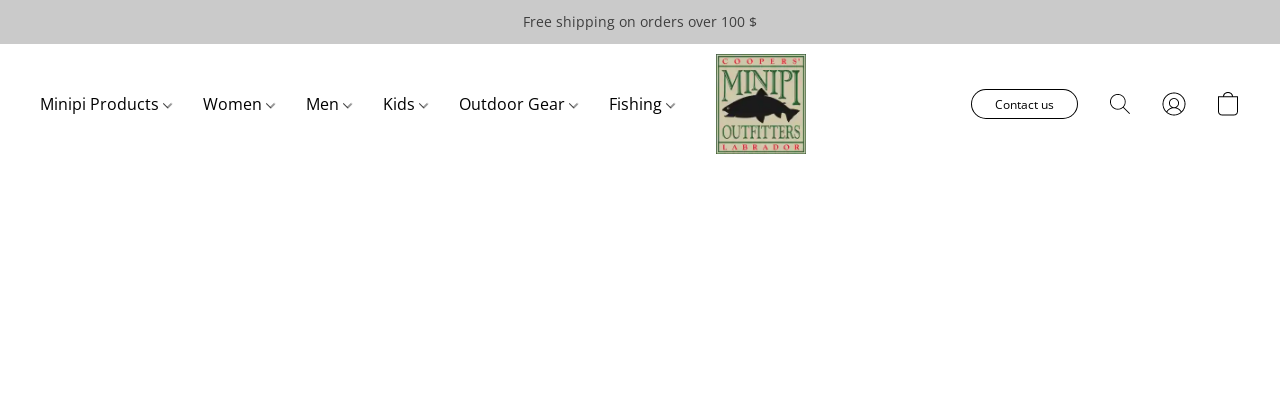

--- FILE ---
content_type: text/html;  charset=utf-8
request_url: https://minipioutfitters.com/products/DRY-CREEK-r-BOAT-BAG-LARGE-40L-p623172164
body_size: 34886
content:

<!doctype html>
<html id="ecwid_html" lang="en">
<head>
	<meta charset="utf-8">
	<meta name="viewport"
		  content="height=device-height, width=device-width, initial-scale=1.0, maximum-scale=5.0, minimum-scale=1.0, viewport-fit=cover"/>
	<meta name="referrer" content="origin"/>
	<meta name="generator" content="ec-instant-site"/>
	<meta name="chrome" content="nointentdetection">

	

    <title>DRY CREEK&reg; BOAT BAG LARGE - 40L</title><meta property="og:title" content="DRY CREEK&reg; BOAT BAG LARGE - 40L" data-vmid="og:title"><meta property="og:image" content="https://d2j6dbq0eux0bg.cloudfront.net/images/98152774/4083601192.jpg" data-vmid="og:image"><meta property="og:image:secure_url" content="https://d2j6dbq0eux0bg.cloudfront.net/images/98152774/4083601192.jpg" data-vmid="og:image:secure_url"><meta property="twitter:title" content="DRY CREEK&reg; BOAT BAG LARGE - 40L" data-vmid="twitter:title"><meta property="twitter:image" content="https://d2j6dbq0eux0bg.cloudfront.net/images/98152774/4083601192.jpg" data-vmid="twitter:image"><meta property="og:locale" content="en_US" data-vmid="og:locale"><meta property="twitter:card" content="summary_large_image" data-vmid="twitter:card"><meta property="og:type" content="website" data-vmid="og:type"><meta property="og:site_name" content="Minipi Outfitters" data-vmid="og:site_name"><meta name="description" content="Water-resistant, high capacity boat bag featuring an intuitive one-hand operated latch system for optimized accessibility."><meta property="og:description" content="Water-resistant, high capacity boat bag featuring an intuitive one-hand operated latch system for optimized accessibility." data-vmid="og:description"><meta property="twitter:description" content="Water-resistant, high capacity boat bag featuring an intuitive one-hand operated latch system for optimized accessibility." data-vmid="twitter:description"><link href="https://minipioutfitters.com/products/DRY-CREEK-r-BOAT-BAG-LARGE-40L-p623172164" hreflang="x-default" rel="alternate">

<link rel="manifest" href="/manifest.json" />
<meta name="theme-color" content="#FFFFFF" />
<meta http-equiv="x-dns-prefetch-control" content="on">

<link rel="preconnect" href="https://d34ikvsdm2rlij.cloudfront.net/vuega/static/2026/all" crossorigin/>
<link rel="dns-prefetch" href="https://d34ikvsdm2rlij.cloudfront.net/vuega/static/2026/all" crossorigin/>

<link rel="preconnect" href="//images.unsplash.com/" crossorigin/>
<link rel="dns-prefetch" href="//images.unsplash.com/" crossorigin/>

	<link rel="preconnect" href="https://dfvc2y3mjtc8v.cloudfront.net" crossorigin/>
	<link rel="dns-prefetch" href="https://dfvc2y3mjtc8v.cloudfront.net" crossorigin/>
	<link rel="preconnect" href="https://dhgf5mcbrms62.cloudfront.net" crossorigin/>
	<link rel="dns-prefetch" href="https://dhgf5mcbrms62.cloudfront.net" crossorigin/>
	<link rel="preconnect" href="https://d2gt4h1eeousrn.cloudfront.net" crossorigin/>
	<link rel="dns-prefetch" href="https://d2gt4h1eeousrn.cloudfront.net" crossorigin/>

<link rel="preconnect" href="//maps.googleapis.com" crossorigin/>
<link rel="dns-prefetch" href="//maps.googleapis.com" crossorigin/>

<meta property="og:url" content="https://minipioutfitters.com/products/DRY-CREEK-r-BOAT-BAG-LARGE-40L-p623172164" />
    <style>@layer vuega-reset, base, components, utilities;</style><link rel="stylesheet" type="text/css" href="https://d34ikvsdm2rlij.cloudfront.net/vuega/static/2026/all/website/assets/website-l7ucqb3s.css" /><link rel="stylesheet" type="text/css" href="https://d34ikvsdm2rlij.cloudfront.net/vuega/static/2026/all/website/assets/AnnouncementBarTile-hn8g47ls.css" /><link rel="stylesheet" type="text/css" href="https://d34ikvsdm2rlij.cloudfront.net/vuega/static/2026/all/website/assets/HeaderTile-kxl9gblf.css" /><link rel="stylesheet" type="text/css" href="https://d34ikvsdm2rlij.cloudfront.net/vuega/static/2026/all/website/assets/style-coivxstf.css" /><link rel="stylesheet" type="text/css" href="https://d34ikvsdm2rlij.cloudfront.net/vuega/static/2026/all/website/assets/FooterTile-juq503vk.css" /><link rel="stylesheet" type="text/css" href="https://d34ikvsdm2rlij.cloudfront.net/vuega/static/2026/all/website/assets/OpenSansFont-jxxu8hhf.css" /><link rel="stylesheet" type="text/css" href="https://d34ikvsdm2rlij.cloudfront.net/vuega/static/2026/all/website/assets/MontserratFont-4808z44a.css" />

<script>
	var viewportStyleEl = document.createElement('style');
	viewportStyleEl.appendChild(
		document.createTextNode(
			':root {' +
				'--vh: ' + window.innerHeight + ';' +
				'--vw: ' + window.innerWidth + ';' +
			'}'
		)
	);
	document.head.appendChild(viewportStyleEl);
</script>

		<script>
			var removeStaticIntervalId = setInterval(function () {
				if (typeof Ecwid !== "undefined") {
					var staticElement = document.querySelector('#static-html');
					if (staticElement && staticElement.parentNode) {
						staticElement.parentNode.removeChild(staticElement);
					}
					clearInterval(removeStaticIntervalId);
				}
			}, 100);
		</script>

        <script type="application/ld+json" data-hid="4b23fd9">{"@context":"http://schema.org/","@type":"Product","name":"DRY CREEK® BOAT BAG LARGE - 40L","image":[{"@type":"ImageObject","caption":"DRY CREEK® BOAT BAG LARGE - 40L","name":"DRY CREEK® BOAT BAG LARGE - 40L","description":"Water-resistant, high capacity boat bag featuring an intuitive one-hand operated latch system for optimized accessibility. \r\n \r\n \r\n Ultra-durable TPU-backed polyester fabric is 100% waterproof \r\n Magnetized catch & release buckle keeps lid securely closed even when unzipped \r\n Overhanging compression molded lid keeps rain and spray out when zipper is open \r\n Customizable interior with adjustable","url":"https://minipioutfitters.com/products/DRY-CREEK-r-BOAT-BAG-LARGE-40L-p623172164","contentUrl":"https://d2j6dbq0eux0bg.cloudfront.net/images/98152774/4083601189.jpg","width":1100,"height":883,"thumbnail":{"@type":"ImageObject","caption":"DRY CREEK® BOAT BAG LARGE - 40L","url":"https://minipioutfitters.com/products/DRY-CREEK-r-BOAT-BAG-LARGE-40L-p623172164","contentUrl":"https://d2j6dbq0eux0bg.cloudfront.net/images/98152774/4083601190.jpg","width":400,"height":321},"thumbnailUrl":"https://d2j6dbq0eux0bg.cloudfront.net/images/98152774/4083601190.jpg"},{"@type":"ImageObject","caption":"DRY CREEK® BOAT BAG LARGE - 40L","name":"DRY CREEK® BOAT BAG LARGE - 40L","description":"Water-resistant, high capacity boat bag featuring an intuitive one-hand operated latch system for optimized accessibility. \r\n \r\n \r\n Ultra-durable TPU-backed polyester fabric is 100% waterproof \r\n Magnetized catch & release buckle keeps lid securely closed even when unzipped \r\n Overhanging compression molded lid keeps rain and spray out when zipper is open \r\n Customizable interior with adjustable","url":"https://minipioutfitters.com/products/DRY-CREEK-r-BOAT-BAG-LARGE-40L-p623172164","contentUrl":"https://d2j6dbq0eux0bg.cloudfront.net/images/98152774/4083642294.jpg","width":1200,"height":1500,"thumbnail":{"@type":"ImageObject","caption":"DRY CREEK® BOAT BAG LARGE - 40L","url":"https://minipioutfitters.com/products/DRY-CREEK-r-BOAT-BAG-LARGE-40L-p623172164","contentUrl":"https://d2j6dbq0eux0bg.cloudfront.net/images/98152774/4083642293.jpg","width":320,"height":400},"thumbnailUrl":"https://d2j6dbq0eux0bg.cloudfront.net/images/98152774/4083642293.jpg"},{"@type":"ImageObject","caption":"DRY CREEK® BOAT BAG LARGE - 40L","name":"DRY CREEK® BOAT BAG LARGE - 40L","description":"Water-resistant, high capacity boat bag featuring an intuitive one-hand operated latch system for optimized accessibility. \r\n \r\n \r\n Ultra-durable TPU-backed polyester fabric is 100% waterproof \r\n Magnetized catch & release buckle keeps lid securely closed even when unzipped \r\n Overhanging compression molded lid keeps rain and spray out when zipper is open \r\n Customizable interior with adjustable","url":"https://minipioutfitters.com/products/DRY-CREEK-r-BOAT-BAG-LARGE-40L-p623172164","contentUrl":"https://d2j6dbq0eux0bg.cloudfront.net/images/98152774/4083642299.jpg","width":1200,"height":1500,"thumbnail":{"@type":"ImageObject","caption":"DRY CREEK® BOAT BAG LARGE - 40L","url":"https://minipioutfitters.com/products/DRY-CREEK-r-BOAT-BAG-LARGE-40L-p623172164","contentUrl":"https://d2j6dbq0eux0bg.cloudfront.net/images/98152774/4083642298.jpg","width":320,"height":400},"thumbnailUrl":"https://d2j6dbq0eux0bg.cloudfront.net/images/98152774/4083642298.jpg"}],"description":"Water-resistant, high capacity boat bag featuring an intuitive one-hand operated latch system for optimized accessibility. \r\n \r\n \r\n Ultra-durable TPU-backed polyester fabric is 100% waterproof \r\n Magnetized catch & release buckle keeps lid securely closed even when unzipped \r\n Overhanging compression molded lid keeps rain and spray out when zipper is open \r\n Customizable interior with adjustable","brand":"Simms","sku":"2909_sku_main","offers":{"@type":"Offer","priceCurrency":"CAD","price":"399.95","priceSpecification":{"@type":"PriceSpecification","price":"399.95","priceCurrency":"CAD","valueAddedTaxIncluded":false},"url":"https://minipioutfitters.com/products/DRY-CREEK-r-BOAT-BAG-LARGE-40L-p623172164","itemCondition":"http://schema.org/NewCondition","availability":"http://schema.org/InStock","seller":{"@type":"Organization","name":"Minipi Outfitters"}}}</script>

		<link rel="canonical" href="https://minipioutfitters.com/products/DRY-CREEK-r-BOAT-BAG-LARGE-40L-p623172164"/>


    <link rel="shortcut icon" type="image/x-icon" href="https://dhgf5mcbrms62.cloudfront.net/98152774/global/qTIzcMK-200x200" />
</head>
<body id="ecwid_body"
	  class="starter-site disable-ecwid-loader">
<!-- Google Tag Manager -->
<!-- Not Configured -->
<!-- End Google Tag Manager -->
<script>
	showStore = true;
</script>
<script>
	window.assetsBaseUrl = "https://d34ikvsdm2rlij.cloudfront.net/vuega/static/2026/all/";
	window.initialState = "{\"context\":{\"previewMode\":false,\"isTemplatePreviewMode\":false,\"isStyleSettingsPreviewMode\":false,\"isStyleSettingsOnboardingPreviewMode\":false,\"ssrRendered\":true,\"fromAdmin\":false,\"bucketUrls\":{\"au-syd\":\"https://dfvc2y3mjtc8v.cloudfront.net\",\"us-vir\":\"https://dhgf5mcbrms62.cloudfront.net\",\"eu-fra\":\"https://d2gt4h1eeousrn.cloudfront.net\"},\"heapScriptUrl\":\"https://d1tqsoh7s4xjz9.cloudfront.net/v2/i.min.js\",\"heapDomain\":\"https://ecomm.events\",\"page\":\"STORE\",\"appJsUrls\":[\"https://js.stripe.com/v3/\",\"https://js.stripe.com/v3/\"],\"appCssUrls\":[],\"appsPublicTokens\":{},\"appsPublicConfigs\":{},\"editSiteUrl\":\"https://my.shopsettings.com/edit-starter-site?ownerid=98152774&lang=en&from_admin\",\"subscriptionData\":{\"channelId\":\"lightspeed\",\"channelType\":\"RESELLER\",\"isPaid\":true,\"isAllowNewCookieBanner\":true,\"maxPageNumber\":100,\"isMultilingualStoreFeatureEnabled\":true,\"isAdvancedDiscountsFeatureAvailable\":true,\"isBasicEcommerceFeatureEnabled\":true,\"siteMode\":\"ECOMMERCE\",\"isRichTextEditorEnabled\":true,\"isTemplateMarketFeatureEnabled\":true,\"isCustomCodeFeatureEnabled\":true,\"isAccessToControlPanel\":true,\"isStorefrontAgeConfirmationFeatureEnabled\":false,\"isAiSectionGenerationFeatureEnabled\":true,\"siteSnapshotAutosavingIntervalMinutes\":45,\"planName\":\"LIGHTSPEED_UNLIMITED\",\"planPeriod\":\"monthly\",\"isInstantSiteBrandingFooterEnabled\":false,\"isNewSystemSettingsFeatureEnabled\":false,\"isNewSystemSettingsUiFeatureEnabled\":true,\"isShowUpgradeBanner\":false,\"isInstantSiteV2BlogFeatureEnabled\":false},\"isHighPriorityLoadAssigned\":false,\"dataDogRumSettings\":{\"applicationId\":\"c44928be-5327-4643-86ca-bd00b67c66cb\",\"clientToken\":\"pub9dbf33e28dc152b76bde3d2999dfd2a0\",\"site\":\"us5.datadoghq.com\",\"service\":\"vuega-site-prod\",\"env\":\"prod\",\"version\":\"2026-1734-g8aa1c2a78a3284\",\"sessionSampleRate\":0.01,\"defaultPrivacyLevel\":\"mask-user-input\"},\"siteId\":98152774,\"serviceUrl\":\"https://vuega.ecwid.com\",\"clientIp\":\"18.117.242.156\",\"useStorefrontSSR\":false},\"page\":{\"pageList\":[{\"pageId\":\"home\",\"title\":\"Home\",\"urlPath\":\"/\",\"visible\":true,\"visibleHeader\":true,\"visibleFooter\":true,\"visibleAnnouncementBar\":true,\"indexed\":true,\"tileIds\":[\"global\",\"gdpr-banner\",\"header-yedqqL\",\"announcement-bar-5uxynC\",\"footer-yjDqLF\",\"location-pfFpwo\",\"cover-jtMwpU\",\"category-collection-MWV4cu\",\"logo-gallery-ReKEo2\"],\"createdTimestamp\":1706129953564},{\"pageId\":\"products\",\"title\":\"Storefront\",\"urlPath\":\"/products\",\"visible\":true,\"visibleHeader\":true,\"visibleFooter\":true,\"visibleAnnouncementBar\":true,\"indexed\":true,\"tileIds\":[\"product-details\"],\"createdTimestamp\":1706129953574},{\"pageId\":\"category\",\"title\":\"Category\",\"urlPath\":\"/category\",\"visible\":true,\"visibleHeader\":true,\"visibleFooter\":true,\"visibleAnnouncementBar\":true,\"indexed\":true,\"tileIds\":[\"storefront-category\"],\"createdTimestamp\":1760705052539},{\"pageId\":\"product\",\"title\":\"Product\",\"urlPath\":\"/product\",\"visible\":true,\"visibleHeader\":true,\"visibleFooter\":true,\"visibleAnnouncementBar\":true,\"indexed\":true,\"tileIds\":[\"storefront-product\"],\"createdTimestamp\":1760705052645}],\"pageSettings\":{\"tilesVisibility\":{\"visibleAnnouncementBar\":true,\"visibleHeader\":true,\"visibleFooter\":true},\"pageType\":\"STORE\"}},\"base\":{\"playingVideosInWebsite\":[],\"burgerMenuOpened\":false,\"searchPanelOpened\":false,\"visibleTranslationLanguages\":[\"en\"],\"sideBarType\":\"\",\"isFullPreviewEnabled\":false,\"menuOpenIds\":{},\"menuOpenRequestedByTile\":{}},\"translation\":{\"websiteTranslations\":{\"Block.FeaturedProduct.Blank.title\":\"Product Name\",\"Language.id\":\"Indonesian\",\"ADA.Favorites\":\"Go to your Favorites\",\"Block.EmbedCustomCode.Blank.placeholder\":\"Changes appear when the site is published\",\"Language.tr_iso\":\"TR\",\"Language.zh_CN\":\"Chinese (Simplified)\",\"Footer.CookieSettings\":\"Cookie settings\",\"SocialIcon.apple_music.title\":\"Apple Music\",\"Language.hu\":\"Hungarian\",\"Dialog.TrackingConsent.AcceptAll.button\":\"Accept All Cookies\",\"Language.hr\":\"Croatian\",\"Language.zh_TW\":\"Chinese (Traditional)\",\"Block.Video.Content.VideoUploaded.Title.ADA.context\":\"Displayable title of this video is {title}\",\"Language.hy\":\"Armenian\",\"SocialIcon.linkedin.title\":\"LinkedIn\",\"Language.cs_iso\":\"CS\",\"Footer.CookieSettings.ADA.context\":\"Open advanced cookie settings in a new tab\",\"Footer.PoweredByLightspeed\":\"Powered by Lightspeed\",\"SocialIcon.twitter.title\":\"X (former Twitter)\",\"Footer.CookieSettings.Analytics\":\"Allow analytics and essential cookies\",\"Footer.ReportAbuse\":\"Report abuse\",\"Block.Video.Content.VideoUpload.Blank.placeholder\":\"Your video will appear here\",\"Dialog.TrackingConsent.description_vol2\":\"We use cookies and similar technologies to remember your preferences, measure effectiveness of our campaigns, and analyze depersonalized data to improve performance of our site. By choosing “Accept”, you consent to the use of all the cookies. To set up your cookie preferences, click “Cookie Settings”. You can change your cookie preferences anytime in My Account → Cookie consent or at the bottom of the site.\",\"NavigationMenu.Account\":\"My account\",\"SocialIcon.instagram.title\":\"Instagram\",\"SEO.StoreTitle\":\"Products\",\"Location.GetDirections.action\":\"Get directions\",\"Language.ca_iso\":\"CA\",\"Pricing.NameYourPrice\":\"Free or your own price\",\"Dialog.TrackingConsent.Settings.Selected.button\":\"Allow Selected\",\"ContactForm.EmailField.error_invalid\":\"Invalid email address format\",\"Block.CategoryCollection.Blank.placeholder\":\"Your category will be shown here\",\"ContactForm.Submit.error\":\"Couldn’t send the message. Please try again later.\",\"Language.fi_iso\":\"FI\",\"Language.is\":\"Icelandic\",\"Language.zh_CN_iso\":\"ZH (CN)\",\"ProductDetails.badge.preorder\":\"Pre-order\",\"Language.it\":\"Italian\",\"Language.no_iso\":\"NO\",\"Language.zh\":\"Chinese (Simplified)\",\"Language.de_CH_iso\":\"DE (CH)\",\"Block.ContactInfo.Email.button\":\"Email us\",\"CommonLabel.NextTab.Icon.ADA.context\":\"Switch to the tab {count} of {countAll}\",\"CommonLabel.PrevSlideArrow.Button.ADA.context\":\"Go to the next slide\",\"Header.Menu.Close.action\":\"Close\",\"Language.ja\":\"Japanese\",\"OutOfStock.label\":\"Out of stock\",\"Common.FreeShipping.text\":\"Free\",\"ADA.Search.duplicate\":\"Search the website\",\"Dialog.TrackingConsent.Settings.OnlyEssential.button\":\"Allow Only Essential\",\"Language.he_iso\":\"HE\",\"Language.gl\":\"Galician\",\"Language.es_iso\":\"ES\",\"Language.fr\":\"French\",\"Footer.PoweredBy.wl_safe\":\"Powered by {brand}\",\"ADA.Menu.Mobile\":\"Website menu\",\"Block.FeaturedProduct.DemoContent.Price\":\"199.99\",\"CommonLabel.SkipToMainContent.Button.ADA.context\":\"Skip to main content\",\"Mail.AbuseReport.body\":\"SID {storeId}, {storeUrl}\",\"ADA.Cart\":\"Go to your shopping cart\",\"Language.mn_iso\":\"MN\",\"ShowAllProducts.Button\":\"Show All Products\",\"ContactsWidget.OpenMessenger.Browser.button\":\"Open in browser\",\"Dialog.TrackingConsent.description.duplicate\":\"We use cookies and similar technologies to remember your preferences and keep you logged in (“essential“ cookies); to measure effectiveness of our campaigns and analyze depersonalized data to improve performance of our site (“non-essential“ cookies). By choosing \\\"Accept only essential cookies\\\", you consent to the use of only the technically necessary essential cookies. By choosing “Accept all cookies”, you consent to the use of all the cookies. You can change your cookie preferences anytime by clicking “Cookie consent” at the bottom of the site. \",\"Language.mr_iso\":\"MR\",\"Language.he\":\"Hebrew\",\"Language.lt_iso\":\"LT\",\"Language.nl_iso\":\"NL\",\"Language.ro_iso\":\"RO\",\"SoldOut.label\":\"Sold out\",\"Footer.PoweredBy.ADA.context\":\"Open info about the website builder in a new tab\",\"EmptyState.RootCategories.title\":\"Your root categories will be shown here\",\"ProductDetails.Preorder.button\":\"Pre-Order\",\"Language.id_iso\":\"ID\",\"NavigationMenu.ProductSearch\":\"Search products\",\"Legal.IncludedTaxList\":\"Price incl.\",\"Block.CategoryCollection.ProductNumber.Many\":\"{productCount} products\",\"Block.ContactInfo.WhatsApp.button\":\"Chat on WhatsApp\",\"Location.Map.NoCookieConsent.action\":\"Accept Cookies\",\"Dialog.TrackingConsent.ViewPolicy.ADA.context\":\"Learn more about the privacy policy in a new tab\",\"SocialIcon.facebook.title\":\"Facebook\",\"Block.Video.VideoUpload.Preview\":\"Your Video\",\"ADA.Search\":\"Search the website\",\"Language.mn\":\"Mongolian\",\"Language.mk\":\"Macedonian\",\"SocialIcon.viber.title\":\"Viber\",\"Language.lv_iso\":\"LV\",\"CommonLabel.NextSlideArrow.Button.ADA.context\":\"Go to the next slide\",\"SocialIcon.line.title\":\"Line\",\"Language.mr\":\"Marathi\",\"Language.ko_iso\":\"KO\",\"Language.gl_iso\":\"GL\",\"Language.fil_iso\":\"FIL\",\"Language.ms\":\"Malay\",\"Language.ru_iso\":\"RU\",\"Block.CategoryProducts.WebSiteContent.Price\":\"Available:\",\"Dialog.TrackingConsent.title\":\"Privacy notice\",\"Language.lv\":\"Latvian\",\"Language.th_iso\":\"TH\",\"NavigationMenu.More\":\"More…\",\"ADA.Search.placeholder\":\"Enter what you’re looking for here\",\"Block.FeaturedProduct.Blank.placeholder\":\"Your product will be shown here\",\"Dialog.Showroom.TrackingConsent.Settings.Analytics.description\":\"Consent for cookies used for analytics, such as Google Analytics and internal website statistics.\",\"Language.de_iso\":\"DE\",\"Dialog.TrackingConsent.AcceptEssential.button\":\"Accept Only Essential Cookies\",\"ProductList.lowest_price_days_few\":\"Lowest price in {count} days: {price}\",\"SocialIcon.wechat.title\":\"WeChat\",\"Footer.CookieSettings.accept\":\"Allow all cookies\",\"Language.is_iso\":\"IS\",\"SocialIcon.threads.title\":\"Threads\",\"SocialIcon.whatsapp.title\":\"WhatsApp\",\"Language.el_iso\":\"EL\",\"Legal.TaxExemptBusiness.DE\":\"VAT is not charged (small business owner § 19 UStG)\",\"ProductList.lowest_price_days_other\":\"Lowest price in {count} days: {price}\",\"Language.no\":\"Norwegian\",\"NavigationMenu.Cart\":\"Shopping cart\",\"CustomerReviews.Image.Close.Button.ADA.context\":\"Close a customer review image\",\"Language.nl\":\"Dutch\",\"Block.LogoGallery.Content.Blank.placeholder\":\"Your logo will appear here\",\"Language.ar_iso\":\"AR\",\"ADA.Cart.duplicate\":\"Go to your shopping cart\",\"Language.eu_iso\":\"EU\",\"Language.fr_CA\":\"French (Canada)\",\"Language.sl_iso\":\"SL\",\"ProductList.lowest_price_days_many\":\"Lowest price in {count} days: {price}\",\"Header.Brands.PopularBrands\":\"Popular brands\",\"ViewProduct.Showroom.button\":\"View Product\",\"CatalogPage.CompositeProduct.Savings.ribbon\":\"Save {discount}% on bundle\",\"Language.pt_iso\":\"PT\",\"Block.FeaturedProduct.Blank.description\":\"Describe what makes your product special. Focus on the essentials, and let an accent photo tell the details.\",\"Language.be_iso\":\"BE\",\"Language.ja_iso\":\"JA\",\"Language.ko\":\"Korean\",\"Language.da_iso\":\"DA\",\"ADA.Mail.Showroom\":\"Contact the business by email\",\"ProductDetails.Ribbon.sample\":\"Sample Product\",\"Header.Cart\":\"Cart\",\"Mail.AbuseReport.Showroom.subject\":\"Complaint against website: ID {storeId}\",\"Block.HiddenSection.label\":\"Hidden section\",\"SocialIcon.spotify.title\":\"Spotify\",\"Language.pt_BR\":\"Portuguese (Brazilian)\",\"Dialog.TrackingConsent.description_new\":\"We use cookies and similar technologies to remember your preferences and keep you logged in (“essential” cookies); to measure effectiveness of our campaigns and analyze depersonalized data to improve performance of our site (“non-essential” cookies). By choosing “Accept All Cookies”, you consent to the use of all the cookies. To set up your cookie preferences, click “Cookie Settings”. You can change your cookie preferences anytime in My Account → Cookie consent or at the bottom of the site.\",\"Language.et_iso\":\"ET\",\"SitePreviewBanner.title\":\"Your site preview\",\"ContactsWidget.OpenMessenger.Mobile.button\":\"Open mobile app\",\"Dialog.TrackingConsent.Settings.Essential.description\":\"Mandatory website cookies, such as security cookies. Consent for essential cookies cannot be revoked.\",\"ADA.Search.placeholder.duplicate\":\"Enter what you’re looking for here\",\"Language.ka\":\"Georgian\",\"CommonLabels.Decline.button\":\"Decline\",\"SocialIcon.twitch.title\":\"Twitch\",\"Block.CategoryProducts.Ribbon.Product.placeholder\":\"Ribbon\",\"ADA.Account\":\"Go to your account\",\"Block.ContactInfo.Phone.button\":\"Call us\",\"CategoryProducts.Slider.FirstDash.ADA.context\":\"Go to the start of the product list\",\"CommonLabels.Accept.button\":\"Accept\",\"Language.lt\":\"Lithuanian\",\"Language.hr_iso\":\"HR\",\"Legal.ShippingCostTerms\":\"Shipping costs\",\"Legal.ShippingExclusivePrice\":\"Excl. Shipping\",\"Location.Map.Shown.ADA.context\":\"Map with a location pin\",\"Block.ContactInfo.Facebook.button\":\"Chat on Facebook\",\"Language.sq_iso\":\"SQ\",\"Legal.TaxExemptBusiness.AT\":\"VAT is not charged (small business owner § 6 UStG)\",\"ADA.Phone.Showroom\":\"Call the business’ phone number\",\"Dialog.TrackingConsent.AboutUs.action\":\"Learn more about us\",\"Header.Phone\":\"Phone\",\"Common.ExcludingShipping.text\":\"Excl.\",\"Dialog.TrackingConsent.AboutUs.ADA.context\":\"Learn more about the store in a new tab\",\"SocialIcon.youtube.title\":\"YouTube\",\"ADA.Mail.duplicate\":\"Compose an email to the store\",\"AgeConfirmation.DefaultText.description\":\"To browse this website, you need to confirm that you have reached legal age.\",\"Footer.CookieSettings.Personalization\":\"Allow personalization and essential cookies\",\"Language.zh_iso\":\"ZH\",\"ContactForm.Submit.success\":\"Your message has been sent\",\"Location.Map.NoCookieConsent.description\":\"To view the map, you need to consent to the use of cookies\",\"Header.Search.placeholder\":\"Search\",\"Language.sk_iso\":\"SK\",\"Mail.AbuseReport.Showroom.body\":\"ID {storeId}, {storeUrl}\",\"Test_ECWID_117315\":\"Test_ECWID_117315\",\"Block.ContactInfo.Viber.button\":\"Chat on Viber\",\"Dialog.TrackingConsent.Settings.Accept.button\":\"Accept\",\"Dialog.TrackingConsent.Settings.Personalization.description\":\"Consent for cookies that remember settings to improve visitor experience. For example, an indication that you dismissed a popup.\",\"AgeConfirmation.DefaultText.Confirm.button\":\"I am over 21\",\"Location.Map.NoCookieConsent\":\"Google Maps uses cookies to load interactive maps and remember your preferences. To view the map, you need to consent to the use of cookies.\",\"Location.Map.NoCookieConsent.more_info\":\"More info about using cookies:\",\"SocialIcon.messenger.title\":\"Facebook Messenger\",\"Header.Menu\":\"Menu\",\"SocialIcon.vkontakte.title\":\"VK\",\"Language.de_CH\":\"German (Switzerland)\",\"Language.ro\":\"Romanian\",\"Dialog.TrackingConsent.description\":\"We use cookies and similar technologies to remember your preferences and keep you logged in (“essential” cookies); to measure effectiveness of our campaigns and analyze depersonalized data to improve performance of our site (“non-essential” cookies). By choosing “Accept only essential cookies”, you consent to the use of only the technically necessary essential cookies. By choosing “Accept all cookies”, you consent to the use of all the cookies. You can change your cookie preferences anytime by clicking “Cookie settings” at the bottom of the site.\",\"Mail.AbuseReport.subject\":\"Complaint against store: SID {storeId}\",\"Block.ContactInfo.Telegram.button\":\"Chat on Telegram\",\"Language.bg\":\"Bulgarian\",\"Footer.Language\":\"Language:\",\"Language.be\":\"Belarusian\",\"Language.ru\":\"Russian\",\"Block.ContactInfo.WeChat.button\":\"Chat on WeChat\",\"Language.sv_iso\":\"SV\",\"Language.ms_iso\":\"MS\",\"Language.ar\":\"Arabic\",\"AgeConfirmation.DefaultText.title\":\"Are you over 21 years old?\",\"ADA.GoogleMap.duplicate\":\"Location on Google Maps\",\"ContactForm.PhoneField.error_invalid\":\"Invalid phone number format\",\"Language.fr_iso\":\"FR\",\"Location.Map.Background.ADA.context\":\"Here will be the map when cookies are accepted\",\"SocialIcon.snapchat.title\":\"Snapchat\",\"Subscriptions.SubscribeAndSave.ribbon\":\"Subscribe & Save {discount}%\",\"Footer.EcwidByLightspeed\":\"Ecwid by Lightspeed\",\"Block.ContactInfo.Line.button\":\"Chat on Line\",\"ContactForm.Submit.in_progress\":\"Sending\",\"Dialog.TrackingConsent.Settings.Personalization\":\"Personalization\",\"Language.uk_iso\":\"UA\",\"Block.Video.Content.VideoUpload.SupportedPlatforms.placeholder\":\"Supported platforms\",\"Dialog.TrackingConsent.Settings.Analytics.description\":\"Consent for cookies used for analytics, such as Google Analytics and internal store statistics.\",\"SocialIcon.telegram.title\":\"Telegram\",\"BuyNow.button\":\"Buy Now\",\"Language.zh_TW_iso\":\"ZH (TW)\",\"CustomerReviews.ReadMore.button\":\"Read More\",\"CatalogPage.CompositeProduct.ribbon\":\"Bundle of {count}\",\"Header.Email\":\"Email\",\"Language.it_iso\":\"IT\",\"Language.pl\":\"Polish\",\"Language.sr_iso\":\"SR\",\"Header.Account\":\"My account\",\"ADA.Phone\":\"Call the store’s phone number\",\"CustomerReviews.Image.Open.Button.ADA.context\":\"Open a customer review image in a new tab\",\"EmptyState.FeaturedProducts.title\":\"Your featured products will be shown here\",\"Header.Search\":\"Search\",\"Language.es_419\":\"Spanish (Latin America)\",\"MobileView.Preview.Section.title\":\"Section:\",\"Language.pt\":\"Portuguese\",\"Notice.TrackingConsent.CookieSettings.ADA.context\":\"Open advanced cookie settings\",\"Cover.NextTab.Icon.ADA.context\":\"Scroll to the next section\",\"FooterHeader.SiteLanguage.Dropdown.ADA.context\":\"Change website language\",\"ContactForm.RequiredField.error\":\"This field should not be empty\",\"CommonLabel.NextSlideMarker.Button.ADA.context\":\"Go to the slide {count} of {countAll}\",\"EmptyState.RootCategories.Cards.placeholder\":\"Category name\",\"Language.vi_iso\":\"VI\",\"Dialog.TrackingConsent.Settings.button\":\"Cookie Settings\",\"Language.ka_iso\":\"KA\",\"Location.Map.NoCookieConsent.title\":\"Google Maps uses cookies to load interactive maps and remember your preferences.\",\"Language.es_419_iso\":\"ES (LA)\",\"Language.mk_iso\":\"MK\",\"CategoryProducts.Slider.ThirdDash.ADA.context\":\"Go to the end of the product list\",\"NavigationMenu.AllCategories\":\"All categories\",\"Language.en\":\"English\",\"Language.el\":\"Greek\",\"AgeConfirmation.DefaultText.Deny.button\":\"I am under 21\",\"Language.fr_CA_iso\":\"FR (CA)\",\"Language.fil\":\"Filipino\",\"Language.uk\":\"Ukrainian\",\"Dialog.TrackingConsent.Settings.Essential\":\"Essential (always allowed)\",\"Language.cy_iso\":\"CY\",\"Common.ShippingCosts.link\":\"shipping\",\"Language.fa\":\"Persian\",\"Language.hu_iso\":\"HU\",\"ProductList.lowest_price_days_one\":\"Lowest price in {count} day: {price}\",\"Language.fa_iso\":\"FA\",\"Language.fi\":\"Finnish\",\"OnSale.label\":\"On sale\",\"ADA.Mail\":\"Compose an email to the store\",\"SkipToMainContent.Button\":\"Skip to main content\",\"Language.pl_iso\":\"PL\",\"SitePreviewBanner.Edit.button\":\"Edit Site\",\"Language.eu\":\"Basque\",\"Block.Video.Content.VideoUploaded.Author.Button.ADA.context\":\"Displayable author of this video is {name}\",\"Language.es\":\"Spanish\",\"SocialIcon.discord.title\":\"Discord\",\"ContactForm.RequiredField.label\":\"Required field\",\"Header.ViewAll\":\"View all\",\"Language.et\":\"Estonian\",\"Block.CategoryCollection.ProductNumber.plural\":\"Products: {number}\",\"Block.ContactInfo.iMessage.button\":\"Send iMessage\",\"Dialog.TrackingConsent.ViewPolicy.action\":\"Learn more in our Privacy Policy\",\"Language.en_iso\":\"EN\",\"Language.vi\":\"Vietnamese\",\"SocialIcon.yelp.title\":\"Yelp!\",\"Footer.CookieSettings.decline\":\"Don’t allow cookies. Only essential cookies will be used\",\"Subscriptions.FirstPayment\":\"First payment: {amount}\",\"Block.Video.Content.VideoUploaded.Play.Button.ADA.context\":\"Play the video\",\"Block.Video.VideoUpload.Preview2\":\"Video #2\",\"Block.Video.VideoUpload.Preview3\":\"Video #3\",\"Footer.PoweredBy\":\"Made with\",\"Block.Video.VideoUpload.Preview4\":\"Video #4\",\"Language.ca\":\"Catalan\",\"Language.sq\":\"Albanian\",\"Language.sr\":\"Serbian\",\"CustomerReviews.StarRating.ADA.context\":\"Star rating by the customer is {count} of {countAll}\",\"ProductDetails.CompositeProduct.ribbon\":\"Bundle of {count}\",\"Language.sv\":\"Swedish\",\"ADA.Phone.duplicate\":\"Call the store’s phone number\",\"Block.CategoryProducts.Blank.Product.placeholder\":\"Your product will be shown here\",\"ProductList.lowest_price_days_two\":\"Lowest price in {count} days: {price}\",\"Header.Favorites\":\"Favorites\",\"Dialog.TrackingConsent.Settings.Analytics\":\"Analytics\",\"Language.hy_iso\":\"HY\",\"SocialIcon.tiktok.title\":\"TikTok\",\"Language.sk\":\"Slovak\",\"Language.sl\":\"Slovenian\",\"ADA.GoogleMap\":\"Location on Google Maps\",\"CategoryProducts.Slider.SecondDash.ADA.context\":\"Go to the middle of the product list\",\"Block.Video.VideoUpload.Preview1\":\"Video #1\",\"Language.bg_iso\":\"BG\",\"EmptyState.FeaturedProducts.Cards.placeholder\":\"Product name\",\"Dialog.Showroom.TrackingConsent.AboutUs.ADA.context\":\"Learn more about the website in a new tab\",\"Language.da\":\"Danish\",\"Language.de\":\"German\",\"Language.tr\":\"Turkish\",\"Dialog.TrackingConsent.Settings.Decline.button\":\"Decline\",\"Footer.ReportAbuse.ADA.context\":\"Report abuse in a new tab\",\"ProductList.lowest_price\":\"Lowest price in 30 days: {price}\",\"ProductDetails.SKU\":\"SKU: {Identifier}\",\"Block.ContactInfo.BusinessLocation.button\":\"View business location\",\"Block.CategoryCollection.ProductNumber.One\":\"1 product\",\"Language.cs\":\"Czech\",\"SocialIcon.pinterest.title\":\"Pinterest\",\"Language.pt_BR_iso\":\"PT (BR)\",\"Language.th\":\"Thai\",\"Block.ContactInfo.Instagram.button\":\"Chat on Instagram\",\"Language.cy\":\"Welsh\"},\"languageTranslations\":{\"en\":{\"Language.en\":\"English\"}}},\"profile\":{\"profile\":{\"siteId\":98152774,\"locale\":\"en\",\"storeName\":\"Minipi Outfitters\",\"tracking\":{\"heapEnabled\":true},\"countryCode\":\"CA\",\"storeClosed\":false,\"storeSuspended\":false,\"hideSitePublishedModal\":false,\"isTemplateSite\":false,\"siteUrl\":\"https://minipioutfitters.com\",\"hideEcwidLinks\":true,\"enabledLanguages\":[\"en\"],\"latestPublishTimestamp\":1768595171,\"createdTimestamp\":1706129953,\"previewTemplateInsideEditor\":true,\"editorLightModeEnabled\":false,\"featureFlags\":{\"isPagesEnabled\":true,\"siteMode\":\"ECOMMERCE\",\"siteDisplayCondition\":\"DEFAULT\",\"isBasicEcommerceEnabled\":true,\"isNewSystemSettingsEnabled\":false,\"isNewSystemSettingsUIEnabled\":true,\"isNewSystemSettingsOnboardingUIEnabled\":false,\"isRichTextEditorEnabled\":true,\"isTemplateMarketFeatureEnabled\":true,\"isCustomCodeFeatureEnabled\":true,\"instantSiteSectionFeedbackUrl\":\"\",\"isMenuItemBrandsDropdownEnabled\":true,\"isStorefrontAgeConfirmationFeatureEnabled\":false,\"isStorefrontCustomizationEnabled\":true,\"isInstantSiteBrandingFooterEnabled\":false,\"isTextsAiGenEnabledForTextTile\":false,\"isTextsAiGenEnabledForImageTextTile\":false,\"isTextsAiGenEnabledForCoverTile\":false,\"isShowUpgradeBanner\":false,\"isInstantSiteV2BlogFeatureEnabled\":false,\"isAiAssistantEnabled\":false},\"isDraftChanged\":false}},\"tile\":{\"tileList\":[{\"content\":{\"text\":\"<p class>Free shipping on orders over 100 $<\/p>\",\"actionLink\":{\"title\":\"\",\"type\":\"GO_TO_STORE_LINK\"}},\"design\":{\"layout\":\"CENTER\",\"showAllPages\":{\"enabled\":true},\"general\":{\"background\":{\"type\":\"solid\",\"solid\":{\"color\":{\"raw\":\"#cacaca\",\"hex\":\"#cacaca\",\"hsl\":{\"h\":0,\"s\":0,\"l\":0.792156862745098,\"a\":1},\"rgba\":{\"r\":\"202\",\"g\":\"202\",\"b\":\"202\",\"a\":1}}}}},\"text\":{\"size\":14,\"bold\":false,\"italic\":false,\"color\":{\"raw\":\"#3e3e3e\",\"hex\":\"#3e3e3e\",\"hsl\":{\"h\":0,\"s\":0,\"l\":0.24313725490196078,\"a\":1},\"rgba\":{\"r\":\"62\",\"g\":\"62\",\"b\":\"62\",\"a\":1}},\"visible\":true},\"actionLink\":{\"appearance\":\"solid-button\",\"size\":\"small\",\"style\":\"pill\",\"color\":{\"raw\":\"#000000\",\"hex\":\"#000000\",\"hsl\":{\"h\":0,\"s\":0,\"l\":0,\"a\":1},\"rgba\":{\"r\":0,\"g\":0,\"b\":0,\"a\":1}},\"visible\":false},\"sanitizeHash\":\"6a5825a57e7e0baf198c9e77dd135f88\"},\"hasChanges\":false,\"id\":\"announcement-bar-5uxynC\",\"order\":3,\"role\":\"BLOCK\",\"sourceId\":\"announcement_bar_004\",\"type\":\"ANNOUNCEMENT_BAR\",\"visibility\":true},{\"content\":{\"logo\":{\"type\":\"IMAGE\",\"text\":\"Minipi Outfitters\",\"image\":{\"bucket\":\"us-vir\",\"borderInfo\":{\"homogeneity\":true,\"color\":{\"r\":48,\"g\":100,\"b\":63,\"a\":255}},\"set\":{\"webp-600x600\":{\"url\":\"98152774/header-yedqqL/K9kebvd-600x600.webp\",\"width\":245,\"height\":275},\"cropped-default-100x200\":{\"url\":\"98152774/header-yedqqL/K9kebvd-100x200\",\"width\":100,\"height\":200},\"default-200x200\":{\"url\":\"98152774/header-yedqqL/K9kebvd-200x200\",\"width\":200,\"height\":224},\"default-600x600\":{\"url\":\"98152774/header-yedqqL/K9kebvd-600x600\",\"width\":245,\"height\":275},\"cropped-default-1000x2000\":{\"url\":\"98152774/header-yedqqL/K9kebvd-1000x2000\",\"width\":245,\"height\":490},\"cropped-webp-100x200\":{\"url\":\"98152774/header-yedqqL/K9kebvd-100x200.webp\",\"width\":100,\"height\":200},\"webp-200x200\":{\"url\":\"98152774/header-yedqqL/K9kebvd-200x200.webp\",\"width\":200,\"height\":224},\"cropped-webp-500x1000\":{\"url\":\"98152774/header-yedqqL/K9kebvd-500x1000.webp\",\"width\":245,\"height\":490},\"default-1200x1200\":{\"url\":\"98152774/header-yedqqL/K9kebvd-1200x1200\",\"width\":245,\"height\":275},\"cropped-default-500x1000\":{\"url\":\"98152774/header-yedqqL/K9kebvd-500x1000\",\"width\":245,\"height\":490},\"webp-2000x2000\":{\"url\":\"98152774/header-yedqqL/K9kebvd-2000x2000.webp\",\"width\":245,\"height\":275},\"default-2000x2000\":{\"url\":\"98152774/header-yedqqL/K9kebvd-2000x2000\",\"width\":245,\"height\":275},\"webp-1200x1200\":{\"url\":\"98152774/header-yedqqL/K9kebvd-1200x1200.webp\",\"width\":245,\"height\":275},\"cropped-webp-1000x2000\":{\"url\":\"98152774/header-yedqqL/K9kebvd-1000x2000.webp\",\"width\":245,\"height\":490}}}},\"menu\":{\"items\":[{\"id\":\"h0001\",\"title\":\"Minipi Products\",\"type\":\"GO_TO_CATEGORY\",\"showNestedItems\":true,\"categoryId\":192285444,\"autoGenerateDropdown\":true,\"showStoreCategories\":true,\"nestedItems\":[{\"id\":\"UTuYe\",\"title\":\"Minipi Apparel\",\"type\":\"HYPER_LINK\",\"autoGenerateDropdown\":false,\"showNestedItems\":true,\"nestedItems\":[{\"id\":\"pXNl5\",\"title\":\"New menu item\",\"type\":\"MAIL_LINK\",\"autoGenerateDropdown\":false,\"showNestedItems\":false}]}]},{\"id\":\"v0108\",\"title\":\"Women\",\"type\":\"GO_TO_CATEGORY\",\"autoGenerateDropdown\":true,\"showNestedItems\":true,\"categoryId\":194371768,\"showStoreCategories\":true,\"doNothingDefaultsInitialized\":true,\"nestedItems\":[{\"id\":\"Me59v\",\"title\":\"New menu item\",\"type\":\"HYPER_LINK\",\"autoGenerateDropdown\":false,\"showNestedItems\":false}]},{\"id\":\"po9lQ\",\"title\":\"Men\",\"type\":\"GO_TO_CATEGORY\",\"autoGenerateDropdown\":true,\"showNestedItems\":true,\"categoryId\":194363762,\"nestedItems\":[],\"showStoreCategories\":true,\"doNothingDefaultsInitialized\":true},{\"id\":\"uO_Bw\",\"title\":\"Kids\",\"type\":\"GO_TO_CATEGORY\",\"autoGenerateDropdown\":true,\"showNestedItems\":true,\"categoryId\":194363763,\"showStoreCategories\":true,\"doNothingDefaultsInitialized\":true},{\"id\":\"kUxTQ\",\"title\":\"Outdoor Gear\",\"type\":\"GO_TO_CATEGORY\",\"autoGenerateDropdown\":true,\"showNestedItems\":true,\"categoryId\":194363764,\"showStoreCategories\":true,\"doNothingDefaultsInitialized\":true},{\"id\":\"vQf8g\",\"title\":\"Fishing\",\"type\":\"GO_TO_CATEGORY\",\"autoGenerateDropdown\":true,\"showNestedItems\":true,\"categoryId\":162760554,\"showStoreCategories\":true}]},\"contactInfo\":{\"phone\":\"1-800-555-1234\",\"email\":\"email@example.com\"},\"socialProfiles\":{\"list\":[{\"type\":\"INSTAGRAM\",\"link\":\"https://www.instagram.com/\"},{\"type\":\"TWITTER\",\"link\":\"https://twitter.com/\"},{\"type\":\"FACEBOOK\",\"link\":\"https://www.facebook.com/\"}]},\"actionLink\":{\"type\":\"SCROLL_TO_TILE\",\"title\":\"Contact us\",\"categoryId\":\"162760554\",\"tileId\":\"location-pfFpwo\"}},\"design\":{\"layout\":\"CENTER_LOGO_COMPACT\",\"menuAndIcons\":{\"font\":\"global.fontFamily.body\",\"visibilityTogglers\":{\"menu\":true,\"cart\":true,\"search\":true,\"account\":true},\"color\":{\"raw\":\"#000000\",\"hex\":\"#000000\",\"hsl\":{\"h\":0,\"s\":0,\"l\":0,\"a\":1},\"rgba\":{\"r\":\"0\",\"g\":\"0\",\"b\":\"0\",\"a\":1}}},\"panelBackground\":{\"type\":\"solid\",\"solid\":{\"color\":{\"raw\":\"#ffffff\",\"hex\":\"#ffffff\",\"hsl\":{\"h\":0,\"s\":0,\"l\":1,\"a\":1},\"rgba\":{\"r\":\"255\",\"g\":\"255\",\"b\":\"255\",\"a\":1}}}},\"logo\":{\"size\":28,\"bold\":true,\"italic\":false,\"spacing\":0,\"capitalization\":\"none\",\"frame\":{\"visible\":false,\"width\":2},\"visible\":true},\"sanitizeHash\":\"6a5825a57e7e0baf198c9e77dd135f88\"},\"externalContent\":{\"categoryTree\":[{\"id\":192285444,\"name\":\"Minipi Products\",\"nameTranslated\":{\"en\":\"Minipi Products\"},\"urlPath\":\"https://minipioutfitters.com/products/Minipi-Products-c192285444\",\"enabled\":true,\"children\":[{\"id\":192286993,\"name\":\"Minipi Hats\",\"nameTranslated\":{\"en\":\"Minipi Hats\"},\"urlPath\":\"https://minipioutfitters.com/products/Minipi-Hats-c192286993\",\"enabled\":true,\"children\":[{\"id\":192306266,\"name\":\"Trucker\",\"nameTranslated\":{\"en\":\"Trucker\"},\"urlPath\":\"https://minipioutfitters.com/products/Trucker-c192306266\",\"enabled\":true,\"children\":[]},{\"id\":192306267,\"name\":\"Minipi Weekender Panel Arch Cap\",\"nameTranslated\":{\"en\":\"Minipi Weekender Panel Arch Cap\"},\"urlPath\":\"https://minipioutfitters.com/products/Minipi-Weekender-Panel-Arch-Cap-c192306267\",\"enabled\":true,\"children\":[]},{\"id\":192286733,\"name\":\"Minipi Woods & Waters Snap Back\",\"nameTranslated\":{\"en\":\"Minipi Woods & Waters Snap Back\"},\"urlPath\":\"https://minipioutfitters.com/products/Minipi-Woods-&-Waters-Snap-Back-c192286733\",\"enabled\":true,\"children\":[]},{\"id\":192286734,\"name\":\"Minipi Corduroy Dad Hat\",\"nameTranslated\":{\"en\":\"Minipi Corduroy Dad Hat\"},\"urlPath\":\"https://minipioutfitters.com/products/Minipi-Corduroy-Dad-Hat-c192286734\",\"enabled\":true,\"children\":[]}]},{\"id\":192306261,\"name\":\"Minipi Hoodies\",\"nameTranslated\":{\"en\":\"Minipi Hoodies\"},\"urlPath\":\"https://minipioutfitters.com/products/Minipi-Hoodies-c192306261\",\"enabled\":true,\"children\":[]},{\"id\":192286735,\"name\":\"Minipi Beanies\",\"nameTranslated\":{\"en\":\"Minipi Beanies\"},\"urlPath\":\"https://minipioutfitters.com/products/Minipi-Beanies-c192286735\",\"enabled\":true,\"children\":[]},{\"id\":192285448,\"name\":\"Minipi Nalgene\",\"nameTranslated\":{\"en\":\"Minipi Nalgene\"},\"urlPath\":\"https://minipioutfitters.com/products/Minipi-Nalgene-c192285448\",\"enabled\":true,\"children\":[]}]},{\"id\":194371768,\"name\":\"Women\",\"nameTranslated\":{\"en\":\"Women\"},\"urlPath\":\"https://minipioutfitters.com/products/Women-c194371768\",\"enabled\":true,\"children\":[{\"id\":194363044,\"name\":\"Jackets\",\"nameTranslated\":{\"en\":\"Jackets\"},\"urlPath\":\"https://minipioutfitters.com/products/Jackets-c194363044\",\"enabled\":true,\"children\":[{\"id\":194364282,\"name\":\"Shell\",\"nameTranslated\":{\"en\":\"Shell\"},\"urlPath\":\"https://minipioutfitters.com/products/Shell-c194364282\",\"enabled\":true,\"children\":[]},{\"id\":194363045,\"name\":\"Insulated\",\"nameTranslated\":{\"en\":\"Insulated\"},\"urlPath\":\"https://minipioutfitters.com/products/Insulated-c194363045\",\"enabled\":true,\"children\":[]},{\"id\":194363046,\"name\":\"Fleece\",\"nameTranslated\":{\"en\":\"Fleece\"},\"urlPath\":\"https://minipioutfitters.com/products/Fleece-c194363046\",\"enabled\":true,\"children\":[]}]},{\"id\":194371781,\"name\":\"Tops\",\"nameTranslated\":{\"en\":\"Tops\"},\"urlPath\":\"https://minipioutfitters.com/products/Tops-c194371781\",\"enabled\":true,\"children\":[{\"id\":194371782,\"name\":\"Shirts\",\"nameTranslated\":{\"en\":\"Shirts\"},\"urlPath\":\"https://minipioutfitters.com/products/Shirts-c194371782\",\"enabled\":true,\"children\":[]},{\"id\":194363047,\"name\":\"Sweaters\",\"nameTranslated\":{\"en\":\"Sweaters\"},\"urlPath\":\"https://minipioutfitters.com/products/Sweaters-c194363047\",\"enabled\":true,\"children\":[]},{\"id\":194371783,\"name\":\"Vests\",\"nameTranslated\":{\"en\":\"Vests\"},\"urlPath\":\"https://minipioutfitters.com/products/Vests-c194371783\",\"enabled\":true,\"children\":[]}]},{\"id\":194363779,\"name\":\"Bottoms\",\"nameTranslated\":{\"en\":\"Bottoms\"},\"urlPath\":\"https://minipioutfitters.com/products/Bottoms-c194363779\",\"enabled\":true,\"children\":[{\"id\":194363052,\"name\":\"Pants\",\"nameTranslated\":{\"en\":\"Pants\"},\"urlPath\":\"https://minipioutfitters.com/products/Pants-c194363052\",\"enabled\":true,\"children\":[]},{\"id\":194363780,\"name\":\"Shorts\",\"nameTranslated\":{\"en\":\"Shorts\"},\"urlPath\":\"https://minipioutfitters.com/products/Shorts-c194363780\",\"enabled\":true,\"children\":[]},{\"id\":194364305,\"name\":\"Skirts\",\"nameTranslated\":{\"en\":\"Skirts\"},\"urlPath\":\"https://minipioutfitters.com/products/Skirts-c194364305\",\"enabled\":true,\"children\":[]}]},{\"id\":194371804,\"name\":\"Dresses\",\"nameTranslated\":{\"en\":\"Dresses\"},\"urlPath\":\"https://minipioutfitters.com/products/Dresses-c194371804\",\"enabled\":true,\"children\":[]},{\"id\":194364275,\"name\":\"Footwear\",\"nameTranslated\":{\"en\":\"Footwear\"},\"urlPath\":\"https://minipioutfitters.com/products/Footwear-c194364275\",\"enabled\":true,\"children\":[{\"id\":192934552,\"name\":\"Glerups\",\"nameTranslated\":{\"en\":\"Glerups\"},\"urlPath\":\"https://minipioutfitters.com/products/Glerups-c192934552\",\"enabled\":true,\"children\":[]},{\"id\":168621340,\"name\":\"Blundstone\",\"nameTranslated\":{\"en\":\"Blundstone\"},\"urlPath\":\"https://minipioutfitters.com/products/Blundstone-c168621340\",\"enabled\":true,\"children\":[]},{\"id\":168567464,\"name\":\"Birkenstock\",\"nameTranslated\":{\"en\":\"Birkenstock\"},\"urlPath\":\"https://minipioutfitters.com/products/Birkenstock-c168567464\",\"enabled\":true,\"children\":[]},{\"id\":194364297,\"name\":\"Boots\",\"nameTranslated\":{\"en\":\"Boots\"},\"urlPath\":\"https://minipioutfitters.com/products/Boots-c194364297\",\"enabled\":true,\"children\":[]},{\"id\":194363784,\"name\":\"Sneakers\",\"nameTranslated\":{\"en\":\"Sneakers\"},\"urlPath\":\"https://minipioutfitters.com/products/Sneakers-c194363784\",\"enabled\":true,\"children\":[]},{\"id\":194363785,\"name\":\"Sandals\",\"nameTranslated\":{\"en\":\"Sandals\"},\"urlPath\":\"https://minipioutfitters.com/products/Sandals-c194363785\",\"enabled\":true,\"children\":[]},{\"id\":194364298,\"name\":\"Slippers\",\"nameTranslated\":{\"en\":\"Slippers\"},\"urlPath\":\"https://minipioutfitters.com/products/Slippers-c194364298\",\"enabled\":true,\"children\":[]},{\"id\":194364299,\"name\":\"Accessories\",\"nameTranslated\":{\"en\":\"Accessories\"},\"urlPath\":\"https://minipioutfitters.com/products/Accessories-c194364299\",\"enabled\":true,\"children\":[]}]},{\"id\":194371784,\"name\":\"Socks\",\"nameTranslated\":{\"en\":\"Socks\"},\"urlPath\":\"https://minipioutfitters.com/products/Socks-c194371784\",\"enabled\":true,\"children\":[]},{\"id\":194364283,\"name\":\"Accessories\",\"nameTranslated\":{\"en\":\"Accessories\"},\"urlPath\":\"https://minipioutfitters.com/products/Accessories-c194364283\",\"enabled\":true,\"children\":[{\"id\":194363048,\"name\":\"Gloves\",\"nameTranslated\":{\"en\":\"Gloves\"},\"urlPath\":\"https://minipioutfitters.com/products/Gloves-c194363048\",\"enabled\":true,\"children\":[]},{\"id\":194363049,\"name\":\"Headwear\",\"nameTranslated\":{\"en\":\"Headwear\"},\"urlPath\":\"https://minipioutfitters.com/products/Headwear-c194363049\",\"enabled\":true,\"children\":[]},{\"id\":194363773,\"name\":\"Belts\",\"nameTranslated\":{\"en\":\"Belts\"},\"urlPath\":\"https://minipioutfitters.com/products/Belts-c194363773\",\"enabled\":true,\"children\":[]},{\"id\":194364284,\"name\":\"Neck Gaiters\",\"nameTranslated\":{\"en\":\"Neck Gaiters\"},\"urlPath\":\"https://minipioutfitters.com/products/Neck-Gaiters-c194364284\",\"enabled\":true,\"children\":[]}]}]},{\"id\":194363762,\"name\":\"Men\",\"nameTranslated\":{\"en\":\"Men\"},\"urlPath\":\"https://minipioutfitters.com/products/Men-c194363762\",\"enabled\":true,\"children\":[{\"id\":194364291,\"name\":\"Jackets\",\"nameTranslated\":{\"en\":\"Jackets\"},\"urlPath\":\"https://minipioutfitters.com/products/Jackets-c194364291\",\"enabled\":true,\"children\":[{\"id\":194371789,\"name\":\"Shell\",\"nameTranslated\":{\"en\":\"Shell\"},\"urlPath\":\"https://minipioutfitters.com/products/Shell-c194371789\",\"enabled\":true,\"children\":[]},{\"id\":194363053,\"name\":\"Insulated\",\"nameTranslated\":{\"en\":\"Insulated\"},\"urlPath\":\"https://minipioutfitters.com/products/Insulated-c194363053\",\"enabled\":true,\"children\":[]},{\"id\":194363781,\"name\":\"Fleece\",\"nameTranslated\":{\"en\":\"Fleece\"},\"urlPath\":\"https://minipioutfitters.com/products/Fleece-c194363781\",\"enabled\":true,\"children\":[]}]},{\"id\":194364289,\"name\":\"Tops\",\"nameTranslated\":{\"en\":\"Tops\"},\"urlPath\":\"https://minipioutfitters.com/products/Tops-c194364289\",\"enabled\":true,\"children\":[{\"id\":194363777,\"name\":\"Shirts\",\"nameTranslated\":{\"en\":\"Shirts\"},\"urlPath\":\"https://minipioutfitters.com/products/Shirts-c194363777\",\"enabled\":true,\"children\":[]},{\"id\":194363778,\"name\":\"Sweaters\",\"nameTranslated\":{\"en\":\"Sweaters\"},\"urlPath\":\"https://minipioutfitters.com/products/Sweaters-c194363778\",\"enabled\":true,\"children\":[]},{\"id\":194371787,\"name\":\"Vests\",\"nameTranslated\":{\"en\":\"Vests\"},\"urlPath\":\"https://minipioutfitters.com/products/Vests-c194371787\",\"enabled\":true,\"children\":[]}]},{\"id\":194363775,\"name\":\"Bottoms\",\"nameTranslated\":{\"en\":\"Bottoms\"},\"urlPath\":\"https://minipioutfitters.com/products/Bottoms-c194363775\",\"enabled\":true,\"children\":[{\"id\":194363776,\"name\":\"Pants\",\"nameTranslated\":{\"en\":\"Pants\"},\"urlPath\":\"https://minipioutfitters.com/products/Pants-c194363776\",\"enabled\":true,\"children\":[]},{\"id\":194371786,\"name\":\"Shorts\",\"nameTranslated\":{\"en\":\"Shorts\"},\"urlPath\":\"https://minipioutfitters.com/products/Shorts-c194371786\",\"enabled\":true,\"children\":[]}]},{\"id\":194363035,\"name\":\"Footwear\",\"nameTranslated\":{\"en\":\"Footwear\"},\"urlPath\":\"https://minipioutfitters.com/products/Footwear-c194363035\",\"enabled\":true,\"children\":[{\"id\":168621339,\"name\":\"Blundstone\",\"nameTranslated\":{\"en\":\"Blundstone\"},\"urlPath\":\"https://minipioutfitters.com/products/Blundstone-c168621339\",\"enabled\":true,\"children\":[]},{\"id\":194371773,\"name\":\"Birkenstock\",\"nameTranslated\":{\"en\":\"Birkenstock\"},\"urlPath\":\"https://minipioutfitters.com/products/Birkenstock-c194371773\",\"enabled\":true,\"children\":[]},{\"id\":194363036,\"name\":\"Glerups\",\"nameTranslated\":{\"en\":\"Glerups\"},\"urlPath\":\"https://minipioutfitters.com/products/Glerups-c194363036\",\"enabled\":true,\"children\":[]},{\"id\":194363782,\"name\":\"Boots\",\"nameTranslated\":{\"en\":\"Boots\"},\"urlPath\":\"https://minipioutfitters.com/products/Boots-c194363782\",\"enabled\":true,\"children\":[]},{\"id\":194364293,\"name\":\"Sneakers\",\"nameTranslated\":{\"en\":\"Sneakers\"},\"urlPath\":\"https://minipioutfitters.com/products/Sneakers-c194364293\",\"enabled\":true,\"children\":[]},{\"id\":194371790,\"name\":\"Sandals\",\"nameTranslated\":{\"en\":\"Sandals\"},\"urlPath\":\"https://minipioutfitters.com/products/Sandals-c194371790\",\"enabled\":true,\"children\":[]},{\"id\":194364294,\"name\":\"Slippers\",\"nameTranslated\":{\"en\":\"Slippers\"},\"urlPath\":\"https://minipioutfitters.com/products/Slippers-c194364294\",\"enabled\":true,\"children\":[]},{\"id\":194371791,\"name\":\"Accessories\",\"nameTranslated\":{\"en\":\"Accessories\"},\"urlPath\":\"https://minipioutfitters.com/products/Accessories-c194371791\",\"enabled\":true,\"children\":[]}]},{\"id\":194363051,\"name\":\"Socks\",\"nameTranslated\":{\"en\":\"Socks\"},\"urlPath\":\"https://minipioutfitters.com/products/Socks-c194363051\",\"enabled\":true,\"children\":[]},{\"id\":194363050,\"name\":\"Accessories\",\"nameTranslated\":{\"en\":\"Accessories\"},\"urlPath\":\"https://minipioutfitters.com/products/Accessories-c194363050\",\"enabled\":true,\"children\":[{\"id\":194364286,\"name\":\"Gloves and Mitts\",\"nameTranslated\":{\"en\":\"Gloves and Mitts\"},\"urlPath\":\"https://minipioutfitters.com/products/Gloves-and-Mitts-c194364286\",\"enabled\":true,\"children\":[]},{\"id\":194364287,\"name\":\"Headwear\",\"nameTranslated\":{\"en\":\"Headwear\"},\"urlPath\":\"https://minipioutfitters.com/products/Headwear-c194364287\",\"enabled\":true,\"children\":[]},{\"id\":194364288,\"name\":\"Belts\",\"nameTranslated\":{\"en\":\"Belts\"},\"urlPath\":\"https://minipioutfitters.com/products/Belts-c194364288\",\"enabled\":true,\"children\":[]},{\"id\":194371785,\"name\":\"Neck Gaiters\",\"nameTranslated\":{\"en\":\"Neck Gaiters\"},\"urlPath\":\"https://minipioutfitters.com/products/Neck-Gaiters-c194371785\",\"enabled\":true,\"children\":[]}]}]},{\"id\":194363763,\"name\":\"Kids\",\"nameTranslated\":{\"en\":\"Kids\"},\"urlPath\":\"https://minipioutfitters.com/products/Kids-c194363763\",\"enabled\":true,\"children\":[{\"id\":194364300,\"name\":\"Jackets\",\"nameTranslated\":{\"en\":\"Jackets\"},\"urlPath\":\"https://minipioutfitters.com/products/Jackets-c194364300\",\"enabled\":true,\"children\":[{\"id\":194363788,\"name\":\"Shell\",\"nameTranslated\":{\"en\":\"Shell\"},\"urlPath\":\"https://minipioutfitters.com/products/Shell-c194363788\",\"enabled\":true,\"children\":[]},{\"id\":194363789,\"name\":\"Insulated\",\"nameTranslated\":{\"en\":\"Insulated\"},\"urlPath\":\"https://minipioutfitters.com/products/Insulated-c194363789\",\"enabled\":true,\"children\":[]},{\"id\":194363790,\"name\":\"Fleece\",\"nameTranslated\":{\"en\":\"Fleece\"},\"urlPath\":\"https://minipioutfitters.com/products/Fleece-c194363790\",\"enabled\":true,\"children\":[]}]},{\"id\":194371796,\"name\":\"Tops\",\"nameTranslated\":{\"en\":\"Tops\"},\"urlPath\":\"https://minipioutfitters.com/products/Tops-c194371796\",\"enabled\":true,\"children\":[{\"id\":194371797,\"name\":\"Shirts\",\"nameTranslated\":{\"en\":\"Shirts\"},\"urlPath\":\"https://minipioutfitters.com/products/Shirts-c194371797\",\"enabled\":true,\"children\":[]},{\"id\":194363791,\"name\":\"Sweaters\",\"nameTranslated\":{\"en\":\"Sweaters\"},\"urlPath\":\"https://minipioutfitters.com/products/Sweaters-c194363791\",\"enabled\":true,\"children\":[]},{\"id\":194364301,\"name\":\"Vests\",\"nameTranslated\":{\"en\":\"Vests\"},\"urlPath\":\"https://minipioutfitters.com/products/Vests-c194364301\",\"enabled\":true,\"children\":[]}]},{\"id\":194363792,\"name\":\"Bottoms\",\"nameTranslated\":{\"en\":\"Bottoms\"},\"urlPath\":\"https://minipioutfitters.com/products/Bottoms-c194363792\",\"enabled\":true,\"children\":[{\"id\":194363793,\"name\":\"Pants\",\"nameTranslated\":{\"en\":\"Pants\"},\"urlPath\":\"https://minipioutfitters.com/products/Pants-c194363793\",\"enabled\":true,\"children\":[]},{\"id\":194364302,\"name\":\"Shorts\",\"nameTranslated\":{\"en\":\"Shorts\"},\"urlPath\":\"https://minipioutfitters.com/products/Shorts-c194364302\",\"enabled\":true,\"children\":[]}]},{\"id\":162760307,\"name\":\"Footwear\",\"nameTranslated\":{\"en\":\"Footwear\"},\"urlPath\":\"https://minipioutfitters.com/products/Footwear-c162760307\",\"enabled\":true,\"children\":[{\"id\":168620330,\"name\":\"Blundstone\",\"nameTranslated\":{\"en\":\"Blundstone\"},\"urlPath\":\"https://minipioutfitters.com/products/Blundstone-c168620330\",\"enabled\":true,\"children\":[]},{\"id\":168567465,\"name\":\"Birkenstock\",\"nameTranslated\":{\"en\":\"Birkenstock\"},\"urlPath\":\"https://minipioutfitters.com/products/Birkenstock-c168567465\",\"enabled\":true,\"children\":[]},{\"id\":194363795,\"name\":\"Glerups\",\"nameTranslated\":{\"en\":\"Glerups\"},\"urlPath\":\"https://minipioutfitters.com/products/Glerups-c194363795\",\"enabled\":true,\"children\":[]},{\"id\":194371800,\"name\":\"Boots\",\"nameTranslated\":{\"en\":\"Boots\"},\"urlPath\":\"https://minipioutfitters.com/products/Boots-c194371800\",\"enabled\":true,\"children\":[]},{\"id\":194371801,\"name\":\"Sneakers\",\"nameTranslated\":{\"en\":\"Sneakers\"},\"urlPath\":\"https://minipioutfitters.com/products/Sneakers-c194371801\",\"enabled\":true,\"children\":[]},{\"id\":194363796,\"name\":\"Sandals\",\"nameTranslated\":{\"en\":\"Sandals\"},\"urlPath\":\"https://minipioutfitters.com/products/Sandals-c194363796\",\"enabled\":true,\"children\":[]},{\"id\":194363057,\"name\":\"Slippers\",\"nameTranslated\":{\"en\":\"Slippers\"},\"urlPath\":\"https://minipioutfitters.com/products/Slippers-c194363057\",\"enabled\":true,\"children\":[]}]},{\"id\":194363794,\"name\":\"Socks\",\"nameTranslated\":{\"en\":\"Socks\"},\"urlPath\":\"https://minipioutfitters.com/products/Socks-c194363794\",\"enabled\":true,\"children\":[]},{\"id\":194371798,\"name\":\"Accessories\",\"nameTranslated\":{\"en\":\"Accessories\"},\"urlPath\":\"https://minipioutfitters.com/products/Accessories-c194371798\",\"enabled\":true,\"children\":[{\"id\":194363056,\"name\":\"Gloves and mitts\",\"nameTranslated\":{\"en\":\"Gloves and mitts\"},\"urlPath\":\"https://minipioutfitters.com/products/Gloves-and-mitts-c194363056\",\"enabled\":true,\"children\":[]},{\"id\":194371799,\"name\":\"Headwear\",\"nameTranslated\":{\"en\":\"Headwear\"},\"urlPath\":\"https://minipioutfitters.com/products/Headwear-c194371799\",\"enabled\":true,\"children\":[]},{\"id\":194364303,\"name\":\"Belts\",\"nameTranslated\":{\"en\":\"Belts\"},\"urlPath\":\"https://minipioutfitters.com/products/Belts-c194364303\",\"enabled\":true,\"children\":[]},{\"id\":194364304,\"name\":\"Neck Gaiters\",\"nameTranslated\":{\"en\":\"Neck Gaiters\"},\"urlPath\":\"https://minipioutfitters.com/products/Neck-Gaiters-c194364304\",\"enabled\":true,\"children\":[]}]},{\"id\":194364307,\"name\":\"Swimwear\",\"nameTranslated\":{\"en\":\"Swimwear\"},\"urlPath\":\"https://minipioutfitters.com/products/Swimwear-c194364307\",\"enabled\":true,\"children\":[]}]},{\"id\":194363764,\"name\":\"Gear\",\"nameTranslated\":{\"en\":\"Gear\"},\"urlPath\":\"https://minipioutfitters.com/products/Gear-c194363764\",\"enabled\":true,\"children\":[{\"id\":194363797,\"name\":\"Camping\",\"nameTranslated\":{\"en\":\"Camping\"},\"urlPath\":\"https://minipioutfitters.com/products/Camping-c194363797\",\"enabled\":true,\"children\":[]},{\"id\":162758791,\"name\":\"Cycling\",\"nameTranslated\":{\"en\":\"Cycling\"},\"urlPath\":\"https://minipioutfitters.com/products/Cycling-c162758791\",\"enabled\":true,\"children\":[{\"id\":162757580,\"name\":\"Helmets\",\"nameTranslated\":{\"en\":\"Helmets\"},\"urlPath\":\"https://minipioutfitters.com/products/Helmets-c162757580\",\"enabled\":true,\"children\":[]},{\"id\":162759570,\"name\":\"Tools and accessories\",\"nameTranslated\":{\"en\":\"Tools and accessories\"},\"urlPath\":\"https://minipioutfitters.com/products/Tools-and-accessories-c162759570\",\"enabled\":true,\"children\":[]},{\"id\":162757581,\"name\":\"Child Seats\",\"nameTranslated\":{\"en\":\"Child Seats\"},\"urlPath\":\"https://minipioutfitters.com/products/Child-Seats-c162757581\",\"enabled\":true,\"children\":[]}]},{\"id\":194363798,\"name\":\"Packs and Travels\",\"nameTranslated\":{\"en\":\"Packs and Travels\"},\"urlPath\":\"https://minipioutfitters.com/products/Packs-and-Travels-c194363798\",\"enabled\":true,\"children\":[]},{\"id\":194371802,\"name\":\"Safety\",\"nameTranslated\":{\"en\":\"Safety\"},\"urlPath\":\"https://minipioutfitters.com/products/Safety-c194371802\",\"enabled\":true,\"children\":[]},{\"id\":168024111,\"name\":\"Sunglasses\",\"nameTranslated\":{\"en\":\"Sunglasses\"},\"urlPath\":\"https://minipioutfitters.com/products/Sunglasses-c168024111\",\"enabled\":true,\"children\":[{\"id\":168029802,\"name\":\"Goodr\",\"nameTranslated\":{\"en\":\"Goodr\"},\"urlPath\":\"https://minipioutfitters.com/products/Goodr-c168029802\",\"enabled\":true,\"children\":[]},{\"id\":168025354,\"name\":\"Oakley\",\"nameTranslated\":{\"en\":\"Oakley\"},\"urlPath\":\"https://minipioutfitters.com/products/Oakley-c168025354\",\"enabled\":true,\"children\":[]},{\"id\":168024118,\"name\":\"Ray-Ban\",\"nameTranslated\":{\"en\":\"Ray-Ban\"},\"urlPath\":\"https://minipioutfitters.com/products/Ray-Ban-c168024118\",\"enabled\":true,\"children\":[]},{\"id\":162759067,\"name\":\"Camping\",\"nameTranslated\":{\"en\":\"Camping\"},\"urlPath\":\"https://minipioutfitters.com/products/Camping-c162759067\",\"enabled\":true,\"children\":[]}]},{\"id\":194371803,\"name\":\"Winter Sports\",\"nameTranslated\":{\"en\":\"Winter Sports\"},\"urlPath\":\"https://minipioutfitters.com/products/Winter-Sports-c194371803\",\"enabled\":true,\"children\":[]}]},{\"id\":162760554,\"name\":\"Fishing\",\"nameTranslated\":{\"en\":\"Fishing\"},\"urlPath\":\"https://minipioutfitters.com/products/Fishing-c162760554\",\"enabled\":true,\"children\":[{\"id\":162759071,\"name\":\"Rods\",\"nameTranslated\":{\"en\":\"Rods\"},\"urlPath\":\"https://minipioutfitters.com/products/Rods-c162759071\",\"enabled\":true,\"children\":[]},{\"id\":162760566,\"name\":\"Reels\",\"nameTranslated\":{\"en\":\"Reels\"},\"urlPath\":\"https://minipioutfitters.com/products/Reels-c162760566\",\"enabled\":true,\"children\":[]},{\"id\":162760567,\"name\":\"Combos\",\"nameTranslated\":{\"en\":\"Combos\"},\"urlPath\":\"https://minipioutfitters.com/products/Combos-c162760567\",\"enabled\":true,\"children\":[]},{\"id\":162759072,\"name\":\"Waders\",\"nameTranslated\":{\"en\":\"Waders\"},\"urlPath\":\"https://minipioutfitters.com/products/Waders-c162759072\",\"enabled\":true,\"children\":[]},{\"id\":162759566,\"name\":\"Footwear\",\"nameTranslated\":{\"en\":\"Footwear\"},\"urlPath\":\"https://minipioutfitters.com/products/Footwear-c162759566\",\"enabled\":true,\"children\":[]},{\"id\":162759310,\"name\":\"Outerwear\",\"nameTranslated\":{\"en\":\"Outerwear\"},\"urlPath\":\"https://minipioutfitters.com/products/Outerwear-c162759310\",\"enabled\":true,\"children\":[]},{\"id\":162759567,\"name\":\"Packs, Vests & Bags\",\"nameTranslated\":{\"en\":\"Packs, Vests & Bags\"},\"urlPath\":\"https://minipioutfitters.com/products/Packs-Vests-&-Bags-c162759567\",\"enabled\":true,\"children\":[]},{\"id\":162757577,\"name\":\"Lines\",\"nameTranslated\":{\"en\":\"Lines\"},\"urlPath\":\"https://minipioutfitters.com/products/Lines-c162757577\",\"enabled\":true,\"children\":[]},{\"id\":162759073,\"name\":\"Flies\",\"nameTranslated\":{\"en\":\"Flies\"},\"urlPath\":\"https://minipioutfitters.com/products/Flies-c162759073\",\"enabled\":true,\"children\":[]},{\"id\":162757578,\"name\":\"Tools & Accessories\",\"nameTranslated\":{\"en\":\"Tools & Accessories\"},\"urlPath\":\"https://minipioutfitters.com/products/Tools-&-Accessories-c162757578\",\"enabled\":true,\"children\":[]}]}]},\"hasChanges\":false,\"id\":\"header-yedqqL\",\"order\":4,\"role\":\"BLOCK\",\"sourceId\":\"demo_default_header\",\"type\":\"HEADER\",\"visibility\":true},{\"design\":{},\"externalContent\":{\"legalLinks\":[{\"title\":\"General terms & conditions\\nDisclaimer\",\"type\":\"TERMS\",\"url\":\"https://minipioutfitters.com/products/pages/terms\",\"target\":\"\"},{\"title\":\"Privacy policy\",\"type\":\"PRIVACY_STATEMENT\",\"url\":\"https://minipioutfitters.com/products/pages/privacy-policy\",\"target\":\"\"},{\"title\":\"Shipping & returns\",\"type\":\"REVOCATION_TERMS\",\"url\":\"https://minipioutfitters.com/products/pages/returns\",\"target\":\"\"},{\"title\":\"About us\",\"type\":\"LEGAL_INFO\",\"url\":\"https://minipioutfitters.com/products/pages/about\",\"target\":\"\"}]},\"hasChanges\":false,\"id\":\"gdpr-banner\",\"order\":2,\"role\":\"NOTICE\",\"type\":\"GDPR_BANNER\",\"visibility\":false},{\"content\":{},\"defaults\":{\"layout\":\"DEFAULT\",\"imageSize\":{\"value\":\"LARGE\"},\"imageAspectRatio\":{\"value\":\"PORTRAIT_0667\"},\"productFiltersVisibleOnCatalogPages\":{\"value\":\"false\"},\"productFiltersPositionOnCatalogPages\":{\"value\":\"RIGHT\"},\"productFiltersOpenedByDefaultOnCategoryPage\":{\"enabled\":false},\"productFiltersOrientationPosition\":{\"value\":\"VERTICAL\"},\"showSortViewAsOptions\":{\"enabled\":true},\"enableCatalogOnOnePage\":{\"value\":\"false\"},\"productCardLayout\":{\"value\":\"CENTER\"},\"productCardSpacingType\":{\"value\":\"WIDE\"},\"productTitleBehavior\":{\"value\":\"SHOW\"},\"productSubtitleBehavior\":{\"value\":\"SHOW\"},\"productPriceBehavior\":{\"value\":\"SHOW\"},\"productListSwatchesProductOptionBehavior\":{\"value\":\"HIDE\"},\"productSkuBehavior\":{\"value\":\"HIDE\"},\"productBuyButtonBehavior\":{\"value\":\"HIDE\"},\"productRatingSectionBehavior\":{\"value\":\"SHOW\"},\"productRatingViewBehavior\":{\"value\":\"5_STARS_VIEW\"},\"showProductRatingAvg\":{\"enabled\":true},\"showProductTotalNumberOfReview\":{\"enabled\":true},\"showProductFrame\":{\"enabled\":false},\"showProductImages\":{\"enabled\":true},\"showAdditionalImageOnHover\":{\"enabled\":false},\"categoryTitleBehavior\":{\"value\":\"SHOW_ON_IMAGE\"},\"showFooterMenu\":{\"enabled\":true},\"showSigninLink\":{\"enabled\":true},\"storefrontProductOptionShape\":{\"value\":\"SQUARE\"}},\"design\":{\"layout\":\"DEFAULT\",\"imageSize\":{\"value\":\"MEDIUM\"},\"imageAspectRatio\":{\"value\":\"SQUARE\"},\"productFiltersVisibleOnCatalogPages\":{\"value\":\"true\"},\"productFiltersPositionOnCatalogPages\":{\"value\":\"RIGHT\"},\"productFiltersOpenedByDefaultOnCategoryPage\":{\"enabled\":true},\"productFiltersOrientationPosition\":{\"value\":\"VERTICAL\"},\"showSortViewAsOptions\":{\"enabled\":true},\"enableCatalogOnOnePage\":{\"value\":\"false\"},\"productCardLayout\":{\"value\":\"CENTER\"},\"productTitleBehavior\":{\"value\":\"SHOW\"},\"productSubtitleBehavior\":{\"value\":\"SHOW\"},\"productPriceBehavior\":{\"value\":\"SHOW\"},\"productSkuBehavior\":{\"value\":\"HIDE\"},\"productBuyButtonBehavior\":{\"value\":\"HIDE\"},\"productRatingSectionBehavior\":{\"value\":\"SHOW\"},\"productRatingViewBehavior\":{\"value\":\"5_STARS_VIEW\"},\"showProductRatingAvg\":{\"enabled\":true},\"showProductTotalNumberOfReview\":{\"enabled\":true},\"showProductFrame\":{\"enabled\":false},\"showProductImages\":{\"enabled\":true},\"showAdditionalImageOnHover\":{\"enabled\":false},\"categoryTitleBehavior\":{\"value\":\"SHOW_ON_IMAGE\"},\"showFooterMenu\":{\"enabled\":true},\"showSigninLink\":{\"enabled\":true},\"productListSwatchesProductOptionBehavior\":{\"value\":\"HIDE\"},\"categoryViewMode\":{\"value\":\"COLLAPSED\"},\"storefrontProductOptionShape\":{\"value\":\"SQUARE\"},\"sanitizeHash\":\"6a5825a57e7e0baf198c9e77dd135f88\"},\"hasChanges\":false,\"id\":\"product-details\",\"order\":5,\"role\":\"BLOCK\",\"sourceId\":\"default_product_browser\",\"type\":\"PRODUCT_BROWSER\",\"visibility\":true},{\"content\":{},\"defaults\":{\"layout\":\"TWO_COLUMNS_SIDEBAR_ON_THE_RIGHT\",\"galleryLayout\":{\"value\":\"IMAGE_SINGLE_THUMBNAILS_HORIZONTAL\"},\"showReviewsSectionInOneCardView\":{\"value\":\"true\"},\"showNavigationArrows\":{\"enabled\":true},\"breadcrumbsPosition\":{\"value\":\"NAVIGATION_CONTAINER\"},\"optionSize\":{\"value\":\"MEDIUM\"},\"optionShape\":{\"value\":\"SQUARE\"},\"showProductName\":{\"enabled\":true},\"showProductSku\":{\"enabled\":false},\"showProductPrice\":{\"enabled\":true},\"showProductSubtitle\":{\"enabled\":true},\"showProductOptions\":{\"enabled\":true},\"showInStockLabel\":{\"enabled\":true},\"showNumberOfItemsInStock\":{\"enabled\":true},\"showQuantity\":{\"enabled\":false},\"showDeliveryTime\":{\"enabled\":true},\"showWholesalePrices\":{\"enabled\":true},\"showAttributes\":{\"enabled\":true},\"showWeight\":{\"enabled\":false},\"showProductDescription\":{\"enabled\":true},\"showRatingSection\":{\"enabled\":true},\"showReviewSection\":{\"enabled\":true},\"favoritesEnabled\":{\"enabled\":true},\"showShareButtons\":{\"enabled\":true},\"showProductPhotoZoom\":{\"enabled\":true},\"showAltTextAsDescription\":{\"enabled\":false},\"showOutlets\":{\"enabled\":true},\"showProductsQuantity\":{\"enabled\":true}},\"design\":{\"layout\":\"TWO_COLUMNS_SIDEBAR_ON_THE_RIGHT\",\"galleryLayout\":{\"value\":\"IMAGE_SINGLE_THUMBNAILS_HORIZONTAL\"},\"showReviewsSectionInOneCardView\":{\"value\":\"true\"},\"breadcrumbsPosition\":{\"value\":\"NAVIGATION_CONTAINER\"},\"optionSize\":{\"value\":\"MEDIUM\"},\"optionShape\":{\"value\":\"SQUARE\"},\"showProductName\":{\"enabled\":true},\"showProductSku\":{\"enabled\":true},\"showProductPrice\":{\"enabled\":true},\"showProductSubtitle\":{\"enabled\":true},\"showProductOptions\":{\"enabled\":true},\"showInStockLabel\":{\"enabled\":true},\"showNumberOfItemsInStock\":{\"enabled\":false},\"showQuantity\":{\"enabled\":false},\"showDeliveryTime\":{\"enabled\":true},\"showWholesalePrices\":{\"enabled\":true},\"showAttributes\":{\"enabled\":true},\"showWeight\":{\"enabled\":false},\"showProductDescription\":{\"enabled\":true},\"showRatingSection\":{\"enabled\":true},\"showReviewSection\":{\"enabled\":true},\"favoritesEnabled\":{\"enabled\":true},\"showShareButtons\":{\"enabled\":true},\"showProductPhotoZoom\":{\"enabled\":true},\"showAltTextAsDescription\":{\"enabled\":false},\"showNavigationArrows\":{\"enabled\":true},\"positionBreadcrumbs\":200,\"positionBuyButton\":600,\"positionProductDescription\":800,\"positionProductName\":100,\"positionProductOptions\":500,\"positionProductPrice\":400,\"positionReviewSection\":950,\"positionProductSku\":300,\"positionSaveForLater\":900,\"positionShareButtons\":1000,\"positionSubtitle\":500,\"positionWholesalePrices\":700,\"productDetailsTwoColumnsWithRightSidebarShowProductDescriptionOnSidebar\":{\"enabled\":true},\"bopisRule\":{\"value\":\"UNLIMITED\"},\"showOutlets\":{\"enabled\":false},\"showProductsQuantity\":{\"enabled\":false}},\"externalContent\":{\"productIds\":[648889543,623173768,739838546,690486269,784330533,739833691,739837551,690486267,623173796,623181856,804034342,623180498,739839035,739837552,623187566,784332021,744869239,623181878,623185560,798025260,799717187,623188676,623175926,799851089]},\"hasChanges\":false,\"id\":\"storefront-product\",\"order\":6,\"role\":\"BLOCK\",\"sourceId\":\"default_storefront_product\",\"type\":\"STOREFRONT_PRODUCT\",\"visibility\":false},{\"content\":{},\"design\":{\"layout\":\"DEFAULT\"},\"externalContent\":{\"categoryIds\":[192285444]},\"hasChanges\":false,\"id\":\"storefront-category\",\"order\":7,\"role\":\"BLOCK\",\"sourceId\":\"default_storefront_category\",\"type\":\"STOREFRONT_CATEGORY\",\"visibility\":false},{\"content\":{\"copyright\":\"\"},\"design\":{\"layout\":\"CENTER\",\"copyright\":{\"bold\":false,\"italic\":false,\"color\":{\"raw\":\"#000000\",\"hex\":\"#000000\",\"hsl\":{\"h\":0,\"s\":0,\"l\":0,\"a\":1},\"rgba\":{\"r\":\"0\",\"g\":\"0\",\"b\":\"0\",\"a\":1}},\"visible\":true},\"legalLinks\":{\"bold\":false,\"italic\":false,\"color\":{\"raw\":\"#000000\",\"hex\":\"#000000\",\"hsl\":{\"h\":0,\"s\":0,\"l\":0,\"a\":1},\"rgba\":{\"r\":\"0\",\"g\":\"0\",\"b\":\"0\",\"a\":1}},\"visible\":true},\"madeWithNotice\":{\"color\":{\"raw\":\"#000000\",\"hex\":\"#000000\",\"hsl\":{\"h\":0,\"s\":0,\"l\":0,\"a\":1},\"rgba\":{\"r\":\"0\",\"g\":\"0\",\"b\":\"0\",\"a\":1}},\"visible\":true},\"general\":{\"background\":{\"type\":\"solid\",\"solid\":{\"color\":{\"raw\":\"#ffffff\",\"hex\":\"#ffffff\",\"hsl\":{\"h\":0,\"s\":0,\"l\":1,\"a\":1},\"rgba\":{\"r\":\"255\",\"g\":\"255\",\"b\":\"255\",\"a\":1}}}}},\"sanitizeHash\":\"bab68b3dd30e00505e637963209d53c0\"},\"externalContent\":{\"channelSettings\":{\"showFooter\":true,\"usePartnerLogoInMadeWithSection\":true,\"logoUrl\":\"https://d1howb1wwyap5o.cloudfront.net/lightspeed/lightspeed_logo_redwhite.png\",\"madeWithUrl\":\"https://www.lightspeedhq.com/\",\"madeWithLogoUrl\":\"\",\"madeWithLogoSvg\":\"<svg width=\\\"104px\\\" height=\\\"25px\\\" viewBox=\\\"0 0 104 25\\\" version=\\\"1.1\\\" xmlns=\\\"http://www.w3.org/2000/svg\\\" xmlns:xlink=\\\"http://www.w3.org/1999/xlink\\\" style=\\\"height: 1.5em; width: 5.9em;\\\">         <path d=\\\"M32.8331771,9.64770642 C30.3632928,9.65727962 28.3720682,11.3900279 28.3720682,14.1566813 C28.3720682,16.9233347 30.0952433,18.6369366 32.8523235,18.6369366 C33.9436677,18.6369366 35.0924511,19.2017551 35.0924511,20.4271241 C35.0924511,21.652493 34.106412,22.3417631 32.8523235,22.3417631 C31.5982349,22.3417631 30.5356103,21.5854807 30.5356103,20.4271241 L28.362495,20.4271241 C28.362495,22.829996 30.277134,24.4 32.8427503,24.4 C35.4083666,24.4 37.2751396,22.877862 37.2751396,20.4271241 C37.2751396,19.2879138 36.9113582,18.2252892 35.4466594,17.4881532 C36.901785,16.8180295 37.3134324,15.2671719 37.3134324,14.1662545 C37.3134324,11.3804547 35.3030614,9.64770642 32.8331771,9.64770642 Z M32.8427503,16.8180295 C31.5695154,16.8180295 30.5260371,15.7171121 30.5260371,14.1662545 C30.5260371,12.6153969 31.5790886,11.4666135 32.8427503,11.4666135 C34.106412,11.4666135 35.1403171,12.6249701 35.1403171,14.1566813 C35.1403171,15.6883925 34.106412,16.8084563 32.8427503,16.8180295 L32.8427503,16.8180295 L32.8427503,16.8180295 Z M86.1080076,15.1044276 C86.3569107,16.1574791 87.3142302,17.0765058 88.8555146,17.0765058 C89.6596629,17.0765058 90.7222876,16.6840048 91.2200937,16.1574791 L92.6177802,17.5360191 C91.6891803,18.5029118 90.1574691,18.9719984 88.8172218,18.9719984 C86.0601416,18.9719984 84.0593438,17.1243718 84.0593438,14.290706 C84.0593438,11.591065 86.127154,9.63813323 88.6640507,9.62852302 C91.3445453,9.61898684 93.5655265,11.4666135 93.3261966,15.0852812 L86.1080076,15.1044276 L86.1080076,15.1044276 Z M91.2488133,13.4291185 C90.9999103,12.376067 89.9468588,11.4666135 88.6927702,11.4666135 C87.4865477,11.4761867 86.4430694,12.2803351 86.1080076,13.4291185 L91.2488133,13.4291185 Z M76.01786,15.1044276 C76.2667631,16.1574791 77.2240826,17.0765058 78.765367,17.0765058 C79.5695154,17.0765058 80.63214,16.6840048 81.1299462,16.1574791 L82.5276326,17.5360191 C81.5894595,18.5029118 80.0673215,18.9719984 78.7270742,18.9719984 C75.969994,18.9719984 73.9691963,17.1243718 73.9691963,14.290706 C73.9691963,11.591065 76.0370064,9.63813323 78.5739031,9.62852302 C81.2543977,9.61898684 83.4753789,11.4666135 83.2360491,15.0852812 L76.01786,15.1044276 L76.01786,15.1044276 Z M81.1586657,13.4291185 C80.9097627,12.376067 79.8567112,11.4666135 78.6026227,11.4666135 C77.3964001,11.4761867 76.3529218,12.2803351 76.01786,13.4291185 L81.1586657,13.4291185 Z M43.6317411,9.63813323 C42.6361288,9.63813323 41.6692361,9.94447547 40.8842341,10.9688073 L40.8842341,5.94287994 L38.7111189,5.94287994 L38.7111189,18.7613881 L40.8842341,18.7613881 L40.8842341,14.2332669 C40.8842341,12.9025927 41.7745413,11.8112485 43.0573494,11.8112485 C44.215706,11.8112485 45.0581472,12.4909454 45.0581472,14.1088153 L45.0581472,18.7613881 L47.2313238,18.7613881 L47.2313238,13.9556442 C47.2408357,11.3421619 46.130345,9.63813323 43.6317411,9.63813323 L43.6317411,9.63813323 Z M68.6464998,9.64770642 C67.6508875,9.64770642 66.4733845,10.0785002 65.7936877,11.0645393 L65.7266753,9.84874352 L63.6205724,9.84874352 L63.6205724,22.6768249 L65.7936877,22.437495 L65.7936877,17.7083367 C66.4159454,18.6752294 67.7753391,18.9815716 68.6943658,18.9815716 C71.5184583,18.9815716 73.1554747,16.8658955 73.1554747,14.2811328 C73.1554747,11.6772238 71.355714,9.64770642 68.6464998,9.64770642 L68.6464998,9.64770642 Z M68.4837555,17.086079 C66.9999103,17.086079 65.9851516,15.7171121 65.9851516,14.338572 C65.9851516,12.9600319 66.9137515,11.4666135 68.4837555,11.4666135 C70.0537595,11.4666135 70.9823594,12.9504587 70.9823594,14.338572 C70.9823594,15.7266853 69.9676007,17.086079 68.4837555,17.086079 Z M98.5914539,18.9816053 C99.5870662,18.9816053 100.764569,18.5507778 101.444266,17.5647387 L101.520852,18.7518149 L103.626955,18.7518149 L103.626955,5.96202633 L101.453839,5.96202633 L101.453839,10.9209414 C100.831582,9.95404866 99.4530415,9.66685281 98.5244416,9.66685281 C95.7099222,9.66685281 94.0824791,11.7633825 94.0824791,14.3577184 C94.0824791,16.9616274 95.8822397,18.9911448 98.5914539,18.9816053 L98.5914539,18.9816053 L98.5914539,18.9816053 Z M98.7541982,11.543199 C100.238043,11.543199 101.252802,12.9121659 101.252802,14.3002792 C101.252802,15.6883925 100.324202,17.1722377 98.7541982,17.1722377 C97.1841943,17.1722377 96.2555943,15.6883925 96.2555943,14.3002792 C96.2555943,12.9121659 97.2799262,11.543199 98.7541982,11.543199 Z M52.5348125,17.2488233 C52.2571899,17.2488233 52.0561528,17.1626645 51.922128,16.9807738 C51.7881033,16.7988831 51.7210909,16.5212605 51.7210909,16.1383327 L51.7210909,11.7633825 L53.4729856,11.7633825 L53.6740227,9.85831671 L51.7402373,9.85831671 L51.7402373,7.41715197 L49.5384025,7.65648185 L49.5384025,9.86788991 L47.8822397,9.86788991 L47.8822397,11.7729557 L49.5384025,11.7729557 L49.5479757,16.1957718 C49.5479757,17.1147986 49.758586,17.8040686 50.1893797,18.2731552 C50.6201735,18.7422417 51.2520044,18.9815716 52.0848724,18.9911448 C52.458227,18.9911448 52.8315816,18.9337056 53.195363,18.8284005 C53.5495712,18.7326685 53.884633,18.5699242 54.1909753,18.3688871 L53.4442661,16.9712006 C53.1857898,17.133945 52.8603012,17.2392501 52.5348125,17.2488233 L52.5348125,17.2488233 Z M61.5048963,13.9843638 C60.6241623,13.4291185 59.5711109,13.3621061 58.5563522,13.2950937 C57.9628141,13.256801 57.0342142,13.113203 57.0342142,12.3377742 C57.0342142,11.7825289 57.6086059,11.4570403 58.6520842,11.4570403 C59.5040985,11.4570403 60.2220882,11.6580774 60.853919,12.2516155 L62.079288,10.8156362 C61.0453829,9.91575588 60.0019047,9.64770642 58.6137914,9.64770642 C56.9959214,9.64770642 54.8610989,10.3656961 54.8610989,12.4143598 C54.8610989,13.2663742 55.3110391,14.0513761 56.0290287,14.5013163 C56.8523235,15.0182688 57.905375,15.0852812 58.8435481,15.1905864 C59.4658057,15.2575987 60.4805644,15.420343 60.3178201,16.2819306 C60.2029418,16.8946151 59.4849521,17.0669326 58.9584264,17.086079 C58.4031811,17.1147986 57.8383626,17.0669326 57.3022637,16.9329079 C56.727872,16.7797367 56.2492122,16.4925409 55.7514061,16.1670523 L54.6504886,17.5838851 L54.7845134,17.6891903 C56.2109194,18.8666933 58.1925708,19.2496211 59.9827583,18.8475469 C61.3325788,18.5412046 62.4909354,17.5551655 62.4909354,16.0713203 C62.5005086,15.2384523 62.2133127,14.4343039 61.5048963,13.9843638 L61.5048963,13.9843638 Z M24.9448644,18.7518149 L27.1179797,18.7518149 L27.1179797,9.86788991 L24.9448644,9.86788991 L24.9448644,18.7518149 L24.9448644,18.7518149 Z M24.7534005,7.01507778 C24.7629737,6.30666135 25.3373654,5.74184284 26.0362086,5.75141604 C26.7350519,5.76098923 27.3094436,6.33538093 27.2998704,7.03422417 C27.2902972,7.73306741 26.7254787,8.29788592 26.0266354,8.29788592 C25.6915736,8.29788592 25.366085,8.16386119 25.1267551,7.92453131 C24.8969984,7.69477463 24.7629737,7.3597128 24.7534005,7.01507778 L24.7534005,7.01507778 Z M8.33537096,0.4 L9.43628839,2.32421221 C9.66604507,2.7262864 9.66604507,3.21451935 9.43628839,3.60702034 L2.87864978,15.0565616 L5.97079178,20.4558436 C6.7079278,21.7577982 8.36409055,22.2173115 9.66604507,21.4801755 C10.0968389,21.2408456 10.4510471,20.8866374 10.6903769,20.4558436 L13.7825189,15.0565616 L12.949651,13.601436 L9.43628839,19.7282808 C9.08208018,20.3409653 8.30665138,20.5515756 7.69396689,20.1973674 C7.50250299,20.082489 7.33975868,19.9197447 7.22488034,19.7282808 L4.55395892,15.0565616 L10.642511,4.43031512 L11.7434284,6.35452732 C11.9731851,6.75660152 11.9731851,7.24483446 11.7434284,7.63733546 L7.4929298,15.0469884 L8.32579777,16.5021141 L12.9400778,8.45105704 L15.9747806,13.7354607 C16.4438672,14.5491823 16.4438672,15.5447946 15.9747806,16.3680893 L12.8922118,21.7386518 C12.4231252,22.5619465 10.9679996,24.4 8.31622457,24.4 C5.66444954,24.4 4.22847028,22.5619465 3.74981053,21.7386518 L0.676814918,16.3680893 C0.207728361,15.5543678 0.207728361,14.5491823 0.676814918,13.7354607 L8.33537096,0.4 Z M23.1546769,5.94287994 L23.1546769,18.7613881 L21.000708,18.7613881 L21.000708,5.94287994 L23.1546769,5.94287994 Z\\\" fill=\\\"currentColor\\\" fill-rule=\\\"nonzero\\\"><\/path> <\/svg>\"},\"legalLinks\":[{\"title\":\"General terms & conditions\\nDisclaimer\",\"type\":\"TERMS\",\"url\":\"https://minipioutfitters.com/products/pages/terms\",\"target\":\"\"},{\"title\":\"Privacy policy\",\"type\":\"PRIVACY_STATEMENT\",\"url\":\"https://minipioutfitters.com/products/pages/privacy-policy\",\"target\":\"\"},{\"title\":\"Shipping & returns\",\"type\":\"REVOCATION_TERMS\",\"url\":\"https://minipioutfitters.com/products/pages/returns\",\"target\":\"\"},{\"title\":\"About us\",\"type\":\"LEGAL_INFO\",\"url\":\"https://minipioutfitters.com/products/pages/about\",\"target\":\"\"}],\"reportAbuseLink\":{\"title\":\"Report abuse\",\"url\":\"mailto:abuse@company.site?subject=Complaint against store: SID 98152774&body=SID 98152774, https://minipioutfitters.com\",\"target\":\"_blank\"},\"countriesWithHiddenPoweredBy\":[\"BY\",\"RU\",\"UA\"]},\"hasChanges\":false,\"id\":\"footer-yjDqLF\",\"order\":8,\"role\":\"BLOCK\",\"sourceId\":\"demo_default_footer\",\"type\":\"FOOTER\",\"visibility\":true}],\"siteSettings\":{\"content\":{\"image\":{\"bucket\":\"us-vir\",\"borderInfo\":{\"homogeneity\":true,\"color\":{\"r\":0,\"g\":0,\"b\":0,\"a\":0}},\"set\":{\"webp-600x600\":{\"url\":\"98152774/global/qTIzcMK-600x600.webp\",\"width\":48,\"height\":48},\"cropped-default-100x200\":{\"url\":\"98152774/global/qTIzcMK-100x200\",\"width\":24,\"height\":48},\"default-200x200\":{\"url\":\"98152774/global/qTIzcMK-200x200\",\"width\":48,\"height\":48},\"default-600x600\":{\"url\":\"98152774/global/qTIzcMK-600x600\",\"width\":48,\"height\":48},\"cropped-default-1000x2000\":{\"url\":\"98152774/global/qTIzcMK-1000x2000\",\"width\":24,\"height\":48},\"cropped-webp-100x200\":{\"url\":\"98152774/global/qTIzcMK-100x200.webp\",\"width\":24,\"height\":48},\"webp-200x200\":{\"url\":\"98152774/global/qTIzcMK-200x200.webp\",\"width\":48,\"height\":48},\"cropped-webp-500x1000\":{\"url\":\"98152774/global/qTIzcMK-500x1000.webp\",\"width\":24,\"height\":48},\"default-1200x1200\":{\"url\":\"98152774/global/qTIzcMK-1200x1200\",\"width\":48,\"height\":48},\"cropped-default-500x1000\":{\"url\":\"98152774/global/qTIzcMK-500x1000\",\"width\":24,\"height\":48},\"webp-2000x2000\":{\"url\":\"98152774/global/qTIzcMK-2000x2000.webp\",\"width\":48,\"height\":48},\"default-2000x2000\":{\"url\":\"98152774/global/qTIzcMK-2000x2000\",\"width\":48,\"height\":48},\"webp-1200x1200\":{\"url\":\"98152774/global/qTIzcMK-1200x1200.webp\",\"width\":48,\"height\":48},\"cropped-webp-1000x2000\":{\"url\":\"98152774/global/qTIzcMK-1000x2000.webp\",\"width\":24,\"height\":48}}}},\"design\":{\"color\":{\"title\":{\"raw\":\"#414141\",\"hex\":\"#414141\",\"hsl\":{\"h\":0,\"s\":0,\"l\":0.2549019607843137,\"a\":1},\"rgba\":{\"r\":\"65\",\"g\":\"65\",\"b\":\"65\",\"a\":1}},\"body\":{\"raw\":\"#414141\",\"hex\":\"#414141\",\"hsl\":{\"h\":0,\"s\":0,\"l\":0.2549019607843137,\"a\":1},\"rgba\":{\"r\":\"65\",\"g\":\"65\",\"b\":\"65\",\"a\":1}},\"button\":{\"raw\":\"#ab8257\",\"hex\":\"#ab8257\",\"hsl\":{\"h\":30.71428571428571,\"s\":0.3333333333333332,\"l\":0.5058823529411764,\"a\":1},\"rgba\":{\"r\":\"171\",\"g\":\"130\",\"b\":\"87\",\"a\":1}},\"link\":{\"raw\":\"#0a8de9\",\"hex\":\"#0a8de9\",\"hsl\":{\"h\":204.75336322869953,\"s\":0.9176954732510288,\"l\":0.4764705882352941,\"a\":1},\"rgba\":{\"r\":\"10\",\"g\":\"141\",\"b\":\"233\",\"a\":1}},\"background\":{\"raw\":\"#ffffff\",\"hex\":\"#ffffff\",\"hsl\":{\"h\":0,\"s\":0,\"l\":1,\"a\":1},\"rgba\":{\"r\":\"255\",\"g\":\"255\",\"b\":\"255\",\"a\":1}}},\"fontFamily\":{\"title\":\"open_sans\",\"body\":\"open_sans\"},\"textSize\":{\"title\":40,\"subtitle\":24,\"body\":18},\"buttonSize\":{\"small\":12,\"medium\":16,\"large\":16},\"layout\":{\"maxWidth\":1120,\"tileMargin\":\"100\",\"appearanceEffect\":\"none\"},\"customCss\":\"\",\"sanitizeHash\":\"bab68b3dd30e00505e637963209d53c0\"},\"externalContent\":{\"effectiveSeoSettings\":{\"title\":\"DRY CREEK&reg; BOAT BAG LARGE - 40L\",\"description\":\"Water-resistant, high capacity boat bag featuring an intuitive one-hand operated latch system for optimized accessibility.\",\"socialShareImage\":\"https://d2j6dbq0eux0bg.cloudfront.net/images/98152774/4083601192.jpg\",\"url\":\"https://minipioutfitters.com/products/DRY-CREEK-r-BOAT-BAG-LARGE-40L-p623172164\"},\"legalLinks\":[{\"title\":\"General terms & conditions\\nDisclaimer\",\"type\":\"TERMS\",\"url\":\"https://minipioutfitters.com/products/pages/terms\",\"target\":\"\"},{\"title\":\"Privacy policy\",\"type\":\"PRIVACY_STATEMENT\",\"url\":\"https://minipioutfitters.com/products/pages/privacy-policy\",\"target\":\"\"},{\"title\":\"Shipping & returns\",\"type\":\"REVOCATION_TERMS\",\"url\":\"https://minipioutfitters.com/products/pages/returns\",\"target\":\"\"},{\"title\":\"About us\",\"type\":\"LEGAL_INFO\",\"url\":\"https://minipioutfitters.com/products/pages/about\",\"target\":\"\"}]},\"hasChanges\":false,\"id\":\"global\",\"order\":1,\"role\":\"BLOCK\",\"type\":\"GLOBAL\",\"visibility\":true}},\"ec\":{\"categories\":{\"162760554\":{\"id\":162760554,\"orderBy\":70,\"name\":\"Fishing\",\"imageUrl\":\"https://d2j6dbq0eux0bg.cloudfront.net/images/98152774/4083601126.jpg\",\"thumbnailImageUrl\":\"https://d2j6dbq0eux0bg.cloudfront.net/images/98152774/4083601125.jpg\",\"productsCount\":0,\"imageBorderInfo\":{\"dominatingColor\":{\"red\":132,\"green\":132,\"blue\":107,\"alpha\":255},\"homogeneity\":false},\"url\":\"https://minipioutfitters.com/products/Fishing-c162760554\",\"alt\":\"Fishing\",\"enabled\":true},\"192285444\":{\"id\":192285444,\"orderBy\":10,\"name\":\"Minipi Products\",\"imageUrl\":\"https://d2j6dbq0eux0bg.cloudfront.net/images/98152774/5448140023.jpg\",\"thumbnailImageUrl\":\"https://d2j6dbq0eux0bg.cloudfront.net/images/98152774/5448130137.jpg\",\"productsCount\":0,\"imageBorderInfo\":{\"dominatingColor\":{\"red\":149,\"green\":133,\"blue\":99,\"alpha\":255},\"homogeneity\":false},\"url\":\"https://minipioutfitters.com/products/Minipi-Products-c192285444\",\"alt\":\"Minipi Products\",\"enabled\":true},\"194363762\":{\"id\":194363762,\"orderBy\":30,\"name\":\"Men\",\"productsCount\":0,\"url\":\"https://minipioutfitters.com/products/Men-c194363762\",\"alt\":\"Men\",\"enabled\":true},\"194363763\":{\"id\":194363763,\"orderBy\":40,\"name\":\"Kids\",\"productsCount\":0,\"url\":\"https://minipioutfitters.com/products/Kids-c194363763\",\"alt\":\"Kids\",\"enabled\":true},\"194363764\":{\"id\":194363764,\"orderBy\":50,\"name\":\"Gear\",\"productsCount\":0,\"url\":\"https://minipioutfitters.com/products/Gear-c194363764\",\"alt\":\"Gear\",\"enabled\":true},\"194371768\":{\"id\":194371768,\"orderBy\":20,\"name\":\"Women\",\"productsCount\":0,\"url\":\"https://minipioutfitters.com/products/Women-c194371768\",\"alt\":\"Women\",\"enabled\":true}},\"products\":{},\"productsByCategory\":{},\"categoriesByCategory\":{},\"brands\":[],\"categoryTree\":[]},\"customContent\":{\"layouts\":[],\"sections\":[],\"slots\":[]},\"image\":{\"imageListInUploadingState\":[]}}";
	window.instantsite = window.instantsite || {};
</script>
<div>
	<script>
		var hasStaticHtml = true;
		var isHomePage = false;
	</script>
		<div id="static-html" class="store static-product-browser" data-block="store" style="display:none;">
			<div style="">
                <div class="static-content"><div lang="en" class="ec-storefront-v3-ssr ecwid-no-touch ecwid-supports-cssanimations ec-size ec-size--xxs ec-size--xs ec-size--s ec-size--m ec-size--l ec-size--xl ecwid-responsive ecwid-no-dragndrop" style="opacity:0;"><a id="ec-storefront-v3-top-scroller" style="width:0;height:0;position:absolute;display:block;"></a><!--[--><div><div class="ecwid-productBrowser ecwid-productBrowser-v3 ecwid-productBrowser-ProductPage ecwid-productBrowser-ProductPage-623172164"><div><div><div class="ecwid-productBrowser-head"></div><div><div class="ec-wrapper"><!--[--><!--[--><!----><div class="ec-store ec-store__product-page ec-store__product-page--623172164 ec-store__product-page--c162759567"><div class="ec-store__content-wrapper"><!--[--><div class=""><!--[--><div class="product-details__top"><!----><div class="product-details__top-active-navigation"><div class="ec-breadcrumbs" aria-label="Breadcrumbs" role="region"><!--[--><!--[--><a class="breadcrumbs__link ec-link ec-link--muted" href="/">Home</a><span class="breadcrumbs__delimiter ec-text-muted">/</span><!--]--><!--[--><a href="https://minipioutfitters.com/products/" class="breadcrumbs__link ec-link ec-link--muted" data-category-id="0"><!--[-->Store<!--]--></a><span class="breadcrumbs__delimiter ec-text-muted">/</span><!--]--><!--[--><a href="https://minipioutfitters.com/products/Fishing-c162760554" class="breadcrumbs__link ec-link ec-link--muted" data-category-id="162760554"><!--[-->Fishing<!--]--></a><span class="breadcrumbs__delimiter ec-text-muted">/</span><!--]--><!--[--><a href="https://minipioutfitters.com/products/Packs-Vests-&amp;-Bags-c162759567" class="breadcrumbs__link ec-link ec-link--muted breadcrumbs__link--last" data-category-id="162759567"><!--[-->Packs, Vests &amp; Bags<!--]--></a><!----><!--]--><!--]--></div><div class="product-details__navigation" role="menubar"><a class="product-details__navigation--arrow-left" role="menuitem" aria-label="Go to the previous product" tabindex="0"><svg width="26" height="26" viewBox="0 0 26 26" xmlns="http://www.w3.org/2000/svg"><path d="M18.5 3.85l-8.9 9.02 8.9 9.27c.66.65.66 1.71 0 2.36-.67.65-1.74.65-2.4 0L6 14.06c-.33-.33-.5-.76-.5-1.18 0-.43.17-.86.5-1.18L16.1 1.49c.66-.65 1.74-.65 2.41 0 .66.65.66 1.71-.01 2.36z"></path></svg></a><a class="product-details__navigation--arrow-right" role="menuitem" aria-label="Go to the next product" tabindex="0"><svg width="26" height="26" viewBox="0 0 26 26" xmlns="http://www.w3.org/2000/svg"><path d="M7.5 22.15l8.9-9.02-8.9-9.28c-.66-.65-.66-1.71 0-2.36.67-.65 1.74-.65 2.4 0L20 11.94c.33.33.5.76.5 1.18 0 .43-.17.86-.5 1.18L9.9 24.51c-.66.65-1.74.65-2.41 0-.66-.65-.66-1.71.01-2.36z"></path></svg></a></div></div></div><!--]--><div class="product-details product-details--layout-sidebar-right product-details--description-side" itemtype="http://schema.org/Product" itemscope><!--[--><div class="product-details__gallery details-gallery"><div class="details-gallery__wrap"><div class="details-gallery__wrap-inner"><!--[--><!--]--><div class="details-gallery__spacer" style="padding-top:80.27272727272727%;"></div><div class="details-gallery__images details-gallery__images--aspect-ratio-auto"><!--[--><div class="details-gallery__images-container"><div class="details-gallery__images-controls details-gallery__images-controls--no-left" style=""><div class="details-gallery__images-control details-gallery__images-control--left"></div><div class="details-gallery__images-control details-gallery__images-control--right"></div></div><div class="details-gallery__images-spacer" style="max-width:1100px;"><div class="details-gallery__images-spacer-inner" style="padding-top:80.27272727272727%;"></div></div><div class="details-gallery__images-carousel" style="transform:translateX(0%);"><!--[--><!--[--><div class="details-gallery__image details-gallery__image--aspect-ratio-1 details-gallery__image--loading"><div class="details-gallery__image-spacer"></div><div class="details-gallery__image-wrapper"><div class="details-gallery__image-wrapper-inner" style="max-width:1100px;aspect-ratio:1.245753114382786;min-width:min(1100px, 100%);height:auto;"><!----><div style="width:100%;height:100%;background-image:url(https://d2j6dbq0eux0bg.cloudfront.net/images/98152774/4083601189.jpg);top:0%;left:0%;" class="details-gallery__images-zoom"></div><div class="details-gallery__main-image-wrapper"><img src="https://d2j6dbq0eux0bg.cloudfront.net/images/98152774/4083601189.jpg" srcset="https://d2j6dbq0eux0bg.cloudfront.net/images/98152774/4083601189.jpg 1x" alt="DRY CREEK® BOAT BAG LARGE - 40L" title="DRY CREEK® BOAT BAG LARGE - 40L" width="1100" height="883" loading="eager" style="background-color:#ffffff;background-image:-webkit-image-set(url(https://d2j6dbq0eux0bg.cloudfront.net/images/98152774/4083601190.jpg) 1x, url(https://d2j6dbq0eux0bg.cloudfront.net/images/98152774/4083601190.jpg) 2x);background-size:cover;" class="details-gallery__photoswipe-index-0 details-gallery__picture" itemprop="image"><!----></div><!----></div><!----></div></div><div class="details-gallery__image details-gallery__image--aspect-ratio-1 details-gallery__image--loading"><div class="details-gallery__image-spacer"></div><div class="details-gallery__image-wrapper"><div class="details-gallery__image-wrapper-inner" style="width:1638px;"><!----><!----><!----><!----></div><!----></div></div><div class="details-gallery__image details-gallery__image--aspect-ratio-1 details-gallery__image--loading"><div class="details-gallery__image-spacer"></div><div class="details-gallery__image-wrapper"><div class="details-gallery__image-wrapper-inner" style="width:1638px;"><!----><!----><!----><!----></div><!----></div></div><!--]--><!--]--></div><!----></div><!--]--></div><!--[--><div class="details-gallery__thumbs details-gallery__thumbs--preview details-gallery__thumbs--aspect-ratio-auto"><!--[--><div class="details-gallery__thumb details-gallery__thumb--active details-gallery__thumb--aspect-ratio-1" style="vertical-align:bottom;"><div class="details-gallery__thumb-spacer"></div><div class="details-gallery__thumb-img-wrapper" style="display: flex"><div class="details-gallery__thumb-img-wrapper-inner details-gallery__photoswipe-thumb-index-0" style="aspect-ratio:1.245753114382786;justify-content:center;margin:auto;vertical-align:middle;width:100%;height:100%;overflow:hidden;"><div style="background-color:#ffffff;background-image:-webkit-image-set(url(https://d2j6dbq0eux0bg.cloudfront.net/images/98152774/4083601190.jpg) 1x, url(https://d2j6dbq0eux0bg.cloudfront.net/images/98152774/4083601190.jpg) 2x);display:block;aspect-ratio:1.245753114382786;width:100%;left:auto;top:auto;" class="details-gallery__thumb-bg details-gallery__thumb-bg--visible"></div><!----><!--[--><meta itemprop="image" content="https://d2j6dbq0eux0bg.cloudfront.net/images/98152774/4083601190.jpg"><a href="javascript:;" tabindex="0" aria-label="DRY CREEK® BOAT BAG LARGE - 40L 0" style="background-image:-webkit-image-set(url(https://d2j6dbq0eux0bg.cloudfront.net/images/98152774/4083601190.jpg) 1x, url(https://d2j6dbq0eux0bg.cloudfront.net/images/98152774/4083601190.jpg) 2x);vertical-align:middle;left:auto;top:auto;width:100%;" class="details-gallery__thumb-img"></a><!--]--><div class="details-gallery__thumb-shadow"></div><div class="details-gallery__thumb-more"> +3</div><!----><!----></div></div></div><div class="details-gallery__thumb details-gallery__thumb--aspect-ratio-1" style="vertical-align:bottom;"><div class="details-gallery__thumb-spacer"></div><div class="details-gallery__thumb-img-wrapper" style="display: flex"><div class="details-gallery__thumb-img-wrapper-inner details-gallery__photoswipe-thumb-index-1" style="aspect-ratio:0.7998046875;justify-content:center;margin:auto;vertical-align:middle;width:100%;height:100%;overflow:hidden;"><div style="background-color:#ffffff;background-image:-webkit-image-set(url(https://d2j6dbq0eux0bg.cloudfront.net/images/98152774/4083642293.jpg) 1x, url(https://d2j6dbq0eux0bg.cloudfront.net/images/98152774/4083642293.jpg) 2x);display:block;aspect-ratio:0.7998046875;width:100%;left:auto;top:auto;" class="details-gallery__thumb-bg details-gallery__thumb-bg--visible"></div><!----><!----><div class="details-gallery__thumb-shadow"></div><div class="details-gallery__thumb-more"> +2</div><!----><!----></div></div></div><div class="details-gallery__thumb details-gallery__thumb--aspect-ratio-1" style="vertical-align:bottom;"><div class="details-gallery__thumb-spacer"></div><div class="details-gallery__thumb-img-wrapper" style="display: flex"><div class="details-gallery__thumb-img-wrapper-inner details-gallery__photoswipe-thumb-index-2" style="aspect-ratio:0.7998046875;justify-content:center;margin:auto;vertical-align:middle;width:100%;height:100%;overflow:hidden;"><div style="background-color:#ffffff;background-image:-webkit-image-set(url(https://d2j6dbq0eux0bg.cloudfront.net/images/98152774/4083642298.jpg) 1x, url(https://d2j6dbq0eux0bg.cloudfront.net/images/98152774/4083642298.jpg) 2x);display:block;aspect-ratio:0.7998046875;width:100%;left:auto;top:auto;" class="details-gallery__thumb-bg details-gallery__thumb-bg--visible"></div><!----><!----><div class="details-gallery__thumb-shadow"></div><!----><!----><!----></div></div></div><!--]--></div><!--]--></div></div><!--[--><div class="details-gallery__scroll"><!--[--><div class="details-gallery__scroll-dot-container"><div class="ec-text-muted details-gallery__scroll-dot details-gallery__scroll-dot--active"></div></div><div class="details-gallery__scroll-dot-container"><div class="ec-text-muted details-gallery__scroll-dot"></div></div><div class="details-gallery__scroll-dot-container"><div class="ec-text-muted details-gallery__scroll-dot"></div></div><!--]--></div><!--]--></div><!--]--><!--[--><div class="product-details__sidebar"><!--[--><!----><h1 class="product-details__product-title ec-header-h3" itemprop="name">DRY CREEK® BOAT BAG LARGE - 40L</h1><!----><!--]--><!--[--><!----><!--]--><!--[--><!--[--><div class="product-details__product-sku ec-text-muted" itemprop="sku">SKU  12615-Tan-One Size</div><!--]--><!--]--><!--[--><div class="product-details-module product-details__product-price-row"><div class="product-details-module__content" itemprop="offers" itemtype="http://schema.org/Offer" itemscope><link itemprop="availability" href="http://schema.org/InStock"><meta itemprop="itemCondition" content="http://schema.org/NewCondition"><div itemprop="seller" itemtype="http://schema.org/Organization" itemscope><meta itemprop="name" content="Minipi Outfitters"></div><div class="product-details__product-price ec-price-item" itemprop="price" content="399.95"><meta itemprop="priceCurrency" content="CAD"><span class="details-product-price__value ec-price-item notranslate">C$399.95</span><!----></div><!----><!----><!----><!----><!----><!----><!----><!----><!----><!----></div></div><!--]--><!--[--><!----><!--]--><!--[--><!----><!--]--><!--[--><div class="product-details__product-options details-product-options"><!--[--><div class="product-details-module details-product-option details-product-option--Color details-product-option--radio"><div class="product-details-module__title ec-header-h6 details-product-option__title"><div class="marker-required marker-required--medium"></div><!--[-->Color<!----><!--]--></div><!----><div class="product-details-module__content"><!--[--><div class="form-control form-control--radio form-control--flexible details-product-option--Tan"><div class="form-control__radio-wrap"><input id="form-control__radio---564191906" checked class="form-control__radio" type="radio" name="Color" value="Tan"><div class="form-control__radio-view"><div class="form-control__radio-view-inner"></div></div></div><div class="form-control__inline-label"><!--[--><label for="form-control__radio---564191906">Tan <!----></label><!--]--></div></div><!--]--></div></div><div class="product-details-module details-product-option details-product-option--Size details-product-option--radio"><div class="product-details-module__title ec-header-h6 details-product-option__title"><div class="marker-required marker-required--medium"></div><!--[-->Size<!----><!--]--></div><!----><div class="product-details-module__content"><!--[--><div class="form-control form-control--radio form-control--flexible details-product-option--One-Size"><div class="form-control__radio-wrap"><input id="form-control__radio---233591588" checked class="form-control__radio" type="radio" name="Size" value="One Size"><div class="form-control__radio-view"><div class="form-control__radio-view-inner"></div></div></div><div class="form-control__inline-label"><!--[--><label for="form-control__radio---233591588">One Size <!----></label><!--]--></div></div><!--]--></div></div><!--]--></div><!--]--><!--[--><!----><!--]--><!--[--><!----><!--]--><!--[--><!----><!--]--><!--[--><!----><!--]--><!--[--><!--[--><div class="product-details-module product-details__action-panel details-product-purchase"><!--[--><div class="product-details-module__title ec-header-h6 details-product-purchase__place notranslate"><span><!--[-->In stock<!--]--></span></div><!--]--><div class="product-details-module__content product-details-module__content--indented"><!--[--><!----><div class="details-product-purchase__controls"><div class="details-product-purchase__bag-controls"><div class="details-product-purchase__add-buttons"><div class="form-control form-control--button form-control--large form-control--secondary form-control--flexible form-control--animated form-control--done details-product-purchase__add-more"><button class="form-control__button form-control__button--icon-center" type="button"><!----><!----><span class="form-control__button-text"><!--[--> Add More<!--]--></span><span class="form-control__button-svg"><span class="svg-icon"><!--[--><svg width="27" height="23" viewBox="0 0 27 23" xmlns="http://www.w3.org/2000/svg"><path class="svg-line-check" d="M1.97 11.94L10.03 20 25.217 2" fill="none" fill-rule="evenodd" stroke="currentColor" stroke-width="3" stroke-linecap="round"></path></svg><!--]--></span></span></button></div><div class="form-control form-control--button form-control--large form-control--primary form-control--flexible form-control--animated form-control--done details-product-purchase__add-to-bag"><button class="form-control__button form-control__button--icon-center" type="button"><!----><!----><span class="form-control__button-text"><!--[--> Add to Bag<!--]--></span><span class="form-control__button-svg"><span class="svg-icon"><!--[--><svg width="27" height="23" viewBox="0 0 27 23" xmlns="http://www.w3.org/2000/svg"><path class="svg-line-check" d="M1.97 11.94L10.03 20 25.217 2" fill="none" fill-rule="evenodd" stroke="currentColor" stroke-width="3" stroke-linecap="round"></path></svg><!--]--></span></span></button></div><!----></div></div><div class="details-product-purchase__checkout-controls"><div class="form-control form-control--button form-control--large form-control--primary form-control--flexible form-control--done details-product-purchase__checkout"><button class="form-control__button" type="button"><!----><!----><span class="form-control__button-text"><!--[-->Go to Checkout<!--]--></span><!----></button></div></div></div><!--]--></div></div><!----><!--]--><!--]--><!--[--><!----><!--]--><!--[--><div class="product-details-module product-details__general-info"><div class="product-details-module__title ec-header-h6">Product Details</div><!--[--><div class="product-details-module__content product-details-module__content--collapsed"><!--[--><div class="product-details__product-attributes"><!--[--><div class="details-product-attribute"><span class="details-product-attribute__title">Brand: </span><span class="details-product-attribute__value" itemprop="brand">Simms</span><!----></div><div class="details-product-attribute"><span class="details-product-attribute__title">UPC: </span><span class="details-product-attribute__value" itemprop="UPC">694264480038</span><!----></div><!--]--></div><!----><div id="productDescription" class="product-details__product-description" itemprop="description"><div id="tab-description" class="w-full pt-10 border-t lg:pt-12 panel border-simmsBlack text-simmsBlack p2" tabindex="1">
 <div class="rte markdown">
  <div>
   <p>Water-resistant, high capacity boat bag featuring an intuitive one-hand operated latch system for optimized accessibility.</p>
   <br>
   <ul>
    <li>Ultra-durable TPU-backed polyester fabric is 100% waterproof</li>
    <li>Magnetized catch &amp; release buckle keeps lid securely closed even when unzipped</li>
    <li>Overhanging compression molded lid keeps rain and spray out when zipper is open</li>
    <li>Customizable interior with adjustable dividers for optimized organization</li>
    <li>Will accommodate a Plano 3700 box (Pictured)</li>
    <li>Multiple lash points for secure tie down to boats and vehicles</li>
    <li><strong>*Accessories sold separately*</strong></li>
   </ul>
   <br>
   FABRIC TECH: Main body- 600D polyester ripstop with double side TPU lamination; Lid- textured TPU; Bottom- durable molded foam base
   <br>
   DIMENSIONS: 16 in. x 9.25 in. x 8.5 in.
   <br>
   CAPACITY: 40 L 
   <br>
   ITEM #: PG-12615
  </div>
 </div>
</div></div><!--]--></div><div class="product-details-module__btn-more"><a class="ec-link" tabindex="0" role="button" href="javascript:;">Show More</a></div><!--]--></div><!--]--><!--[--><div class="product-details-module product-details__product-like favorite-product"><div class="product-details-module__title ec-header-h6 favorite-product__title">Save this product for later</div><div class="product-details-module__content product-details-module__content--indented"><div class="form-control form-control--button form-control--medium form-control--secondary form-control--done favorite-product__button-add"><button class="form-control__button form-control__button--icon-prepend" type="button" arialabel="Save this product for later" role="button" ariapressed="false"><!----><span class="form-control__button-svg"><span class="svg-icon"><!--[--><svg width="24" height="24" viewBox="0 0 24 24" fill="none" xmlns="http://www.w3.org/2000/svg"><path d="M21 9.5C21 7.01472 18.9853 5 16.5 5C14.9789 5 13.6337 5.75422 12.8174 6.91406L12 8.07617L11.1826 6.91406C10.3663 5.75422 9.02115 5 7.5 5C5.01472 5 3 7.01472 3 9.5C3 10.8663 3.52661 12.2387 4.39844 13.5684C5.26913 14.8962 6.44842 16.126 7.6582 17.1846C8.8644 18.24 10.0756 19.1039 10.9873 19.7041C11.396 19.9732 11.7435 20.1865 12 20.3408C12.2565 20.1865 12.604 19.9732 13.0127 19.7041C13.9244 19.1039 15.1356 18.24 16.3418 17.1846C17.5516 16.126 18.7309 14.8962 19.6016 13.5684C20.4734 12.2387 21 10.8663 21 9.5ZM22 9.5C22 16 12 21.5 12 21.5C12 21.5 2 16 2 9.5C2 6.46243 4.46243 4 7.5 4C9.36073 4 11.0047 4.92466 12 6.33887C12.9953 4.92466 14.6393 4 16.5 4C19.5376 4 22 6.46243 22 9.5Z" fill="currentColor"></path></svg><!--]--></span></span><span class="form-control__button-text"><!--[--> Favorite<!--]--></span><!----></button></div><div class="form-control form-control--button form-control--medium form-control--secondary form-control--done favorite-product__button-saved"><button class="form-control__button form-control__button--icon-prepend" type="button" arialabel ariapressed="true"><!----><span class="form-control__button-svg"><span class="svg-icon"><!--[--><svg width="24" height="24" viewBox="0 0 24 24" fill="none" xmlns="http://www.w3.org/2000/svg"><path d="M16.5 4C19.5376 4 22 6.46243 22 9.5C22 16 12 21.5 12 21.5C12 21.5 2 16 2 9.5C2 6.46243 4.46243 4 7.5 4C9.36073 4 11.0047 4.92466 12 6.33887C12.9953 4.92466 14.6393 4 16.5 4Z" fill="currentColor"></path></svg><!--]--></span></span><span class="form-control__button-text"><!--[--> Favorited<!--]--></span><!----></button></div>   <div class="form-control form-control--button form-control--medium form-control--secondary form-control--done favorite-product__button-view"><button class="form-control__button" type="button" arialabel="View Favorites" role="button"><!----><!----><span class="form-control__button-text"><!--[-->View Favorites<!--]--></span><!----></button></div></div></div><!--]--><!--[--><!----><!--]--><!--[--><div class="product-details__product-share details-product-share"><!----><div class="product-details-module"><div class="product-details-module__title ec-header-h6 details-product-share__title">Share this product with your friends</div><div class="product-details-module__content product-details-module__content--indented"><div class="ec-likely details-product-share__buttons"><div class="ec-likely__wrapper"><a href="https://facebook.com/sharer/sharer.php?u=https%3A%2F%2Fminipioutfitters.com%2Fproducts%2FDRY-CREEK-r-BOAT-BAG-LARGE-40L-p623172164" target="_blank" rel="noopener noreferrer" class="ec-likely__widget ec-likely__widget--facebook"><span class="ec-likely__icon ec-likely__icon--facebook"><svg height="16" width="16" xmlns="http://www.w3.org/2000/svg" viewBox="0 0 16 16"><path d="M13 0H3C1 0 0 1 0 3v10c0 2 1 3 3 3h5V9H6V7h2V5c0-2 2-2 2-2h3v2h-3v2h3l-.5 2H10v7h3c2 0 3-1 3-3V3c0-2-1-3-3-3z"></path></svg></span><span class="ec-likely__button ec-likely__button--facebook">Share</span></a><a href="https://twitter.com/intent/tweet/?text=DRY+CREEK%C2%AE+BOAT+BAG+LARGE+-+40L&amp;url=https%3A%2F%2Fminipioutfitters.com%2Fproducts%2FDRY-CREEK-r-BOAT-BAG-LARGE-40L-p623172164" target="_blank" rel="noopener noreferrer" class="ec-likely__widget ec-likely__widget--twitter"><span class="ec-likely__icon ec-likely__icon--twitter"><svg height="16" width="16" xmlns="http://www.w3.org/2000/svg" viewBox="0 0 16 16" fill="#000000"><path d="M9.634 6.81 14.857 1h-2.285l-3.99 4.433L5.143 1H0l5.817 7.525L0 15h2.286L6.88 9.878 10.857 15H16L9.634 6.81Zm-6.8-4.422H4.48l8.686 11.247H11.52L2.834 2.388Z"></path></svg></span><span class="ec-likely__button ec-likely__button--twitter">Share</span></a><!----><a href="https://pinterest.com/pin/create/button/?url=https%3A%2F%2Fminipioutfitters.com%2Fproducts%2FDRY-CREEK-r-BOAT-BAG-LARGE-40L-p623172164&amp;media=https%3A%2F%2Fd2j6dbq0eux0bg.cloudfront.net%2Fimages%2F98152774%2F4083601189.jpg&amp;description=DRY+CREEK%C2%AE+BOAT+BAG+LARGE+-+40L" target="_blank" rel="noopener noreferrer" class="ec-likely__widget ec-likely__widget--pinterest"><span class="ec-likely__icon ec-likely__icon--pinterest"><svg height="16" width="16" xmlns="http://www.w3.org/2000/svg" viewBox="0 0 16 16"><path d="M7.99 0c-4.417 0-8 3.582-8 8 0 3.39 2.11 6.284 5.086 7.45-.07-.633-.133-1.604.028-2.295.145-.624.938-3.977.938-3.977s-.24-.48-.24-1.188c0-1.112.645-1.943 1.448-1.943.683 0 1.012.512 1.012 1.127 0 .686-.437 1.713-.663 2.664-.19.796.398 1.446 1.184 1.446 1.422 0 2.515-1.5 2.515-3.664 0-1.915-1.377-3.255-3.343-3.255-2.276 0-3.612 1.707-3.612 3.472 0 .688.265 1.425.595 1.826.065.08.075.15.055.23-.06.252-.195.796-.222.907-.035.146-.116.177-.268.107-1-.465-1.624-1.926-1.624-3.1 0-2.523 1.835-4.84 5.287-4.84 2.775 0 4.932 1.977 4.932 4.62 0 2.757-1.74 4.976-4.152 4.976-.81 0-1.573-.42-1.834-.92l-.498 1.903c-.18.695-.668 1.566-.994 2.097.75.232 1.544.357 2.37.357 4.417 0 8-3.582 8-8s-3.583-8-8-8z"></path></svg></span><span class="ec-likely__button ec-likely__button--pinterest">Pin it</span></a></div></div></div></div></div><!--]--></div><!--]--><!--[--><div class="product-details__description product-details__description--blank"><div class="product-details__product-title ec-header-h3">DRY CREEK® BOAT BAG LARGE - 40L</div><!----><!----><!----><!----></div><!--]--><div class="clearboth"></div></div><!--[--><!--]--><!--[--><!--]--><!--[--><div class="ec-footer data-nosnippet"><ul class="ec-footer__row" data-items="5"><!--[--><li class="ec-footer__cell"><!--[--><a href="https://minipioutfitters.com/products/search" class="ec-footer__link ec-link ec-link--muted link--icon-top footer__link--all-products"><!--[--><!--[--><span class="svg-icon"><svg height="17" width="24" viewBox="0 0 24 17 " xmlns="http://www.w3.org/2000/svg"><g fill="currentColor" fill-rule="nonzero"><path d="M19.121 12.864a.5.5 0 0 1 .707-.707l4 4a.5.5 0 0 1-.707.707l-4-4z"></path><path d="M14.5 14a6.5 6.5 0 1 0 0-13 6.5 6.5 0 0 0 0 13zm0 1a7.5 7.5 0 1 1 0-15 7.5 7.5 0 0 1 0 15zM5.5 1a.5.5 0 0 1 0 1h-5a.5.5 0 0 1 0-1h5zM4.5 9a.5.5 0 0 1 0 1h-4a.5.5 0 0 1 0-1h4zM5.5 13a.5.5 0 1 1 0 1h-5a.5.5 0 1 1 0-1h5zM4.5 5a.5.5 0 0 1 0 1h-4a.5.5 0 0 1 0-1h4z"></path></g></svg></span> Search Products <!----><!--]--><!--]--></a><!----><!----><!--]--></li><li class="ec-footer__cell"><!--[--><a href="https://minipioutfitters.com/products/account" class="ec-footer__link ec-link ec-link--muted link--icon-top footer__link--my-account"><!--[--><!--[--><span class="signInSvgIconView svg-icon"><svg width="22" height="22" viewBox="0 0 22 22" xmlns="http://www.w3.org/2000/svg"><g fill-rule="nonzero" fill="currentColor"><path d="M11 21c5.523 0 10-4.477 10-10S16.523 1 11 1 1 5.477 1 11s4.477 10 10 10zm0 1C4.925 22 0 17.075 0 11S4.925 0 11 0s11 4.925 11 11-4.925 11-11 11z"></path><path d="M18.08 18.854c-.502-.617-1.156-1.143-1.974-1.612-.168-.096-.46-.248-.902-.47-.358-.18-.97-.483-.94-.466-.543-.295-.927-.56-1.117-.782l-.155-.824c1.625-.848 2.563-2.847 2.563-5.24 0-2.96-1.872-5.04-4.555-5.04S6.446 6.5 6.446 9.46c0 2.42.945 4.427 2.588 5.26l-.135.725c-.16.214-.7.595-1.188.865.032-.018-.567.28-.973.485-.4.2-.69.353-.856.45-.81.463-1.457.986-1.956 1.595.092.29.512.498.81.588.426-.507.973-.932 1.644-1.317.407-.233 1.794-.914 1.814-.925.352-.195 1.17-.694 1.504-1.143l.14-.186.315-1.69-.67-.34c-1.25-.633-2.04-2.272-2.04-4.365 0-2.472 1.49-4.04 3.555-4.04 2.067 0 3.555 1.568 3.555 4.04 0 2.07-.784 3.705-2.026 4.353l-.657.343.34 1.816.175.204c.33.385.884.73 1.4 1.01.024.01 1.413.69 1.82.924.697.398 1.26.838 1.69 1.368.468-.186.663-.403.782-.624z"></path></g></svg></span> My Account <!----><!--]--><!--]--></a><!----><!----><!--]--></li><li class="ec-footer__cell"><!--[--><a href="https://minipioutfitters.com/products/account" class="ec-footer__link ec-link ec-link--muted link--icon-top footer__link--track-order"><!--[--><!--[--><span class="svg-icon"><svg width="16" height="18" viewBox="0 0 16 18" xmlns="http://www.w3.org/2000/svg"><g fill-rule="nonzero" fill="currentColor"><path d="M1 5.414V17h14V1H5.414L1 5.414zM15 0c.552 0 1 .445 1 .993v16.014c0 .548-.445.993-1 .993H1c-.552 0-1-.445-1-.993V5l5-5h10z"></path><path d="M5.108 9.832c-.19-.2-.508-.205-.707-.013-.198.19-.204.507-.012.706l2.823 2.93c.216.225.58.2.765-.05l5.153-7.04c.164-.223.115-.536-.108-.7-.222-.162-.535-.114-.698.11l-4.803 6.56L5.107 9.83zM0 5v1h6V0H5v5"></path></g></svg></span> Track Orders <!----><!--]--><!--]--></a><!----><!----><!--]--></li><li class="ec-footer__cell"><!--[--><a href="https://minipioutfitters.com/products/account/favorites" class="ec-footer__link ec-link ec-link--muted link--icon-top footer__link--empty footer__link--favorites"><!--[--><!--[--><span class="svg-icon"><svg width="18" height="16" viewBox="0 0 18 16" xmlns="http://www.w3.org/2000/svg"><path d="M9 16c-.16 0-.32-.063-.442-.188L2.29 9.543C2.21 9.47 0 7.375 0 4.875 0 1.823 1.798 0 4.8 0 6.56 0 8.207 1.438 9 2.25 9.794 1.437 11.44 0 13.2 0 16.2 0 18 1.823 18 4.875c0 2.5-2.21 4.594-2.3 4.688l-6.258 6.25c-.12.124-.28.187-.442.187zm5.98-7.132c.105-.103.215-.216.356-.375.235-.264.467-.56.684-.88.618-.914.98-1.85.98-2.738C17 2.373 15.647 1 13.2 1c-1.098 0-2.358.795-3.485 1.95L9 3.68l-.715-.73C7.158 1.794 5.898 1 4.8 1 2.354 1 1 2.373 1 4.875 1 6.4 2.043 7.967 2.997 8.835L9 14.84l5.98-5.972z" fill="currentColor" fill-rule="nonzero"></path></svg></span> Favorites <!----><!--]--><!--]--></a><!----><!----><!--]--></li><li class="ec-footer__cell"><!--[--><a href="https://minipioutfitters.com/products/cart" class="ec-footer__link ec-link ec-link--muted link--icon-top footer__link--empty footer__link--shopping-cart"><!--[--><!--[--><span class="svg-icon"><svg width="16" height="20" viewBox="0 0 16 20" xmlns="http://www.w3.org/2000/svg"><g fill="none" fill-rule="evenodd"><path d="M1 5v13.006c0 .548.446.994.994.994h12.012c.548 0 .994-.446.994-.994V5H1zm15-1v14.006c0 1.1-.895 1.994-1.994 1.994H1.994C.894 20 0 19.105 0 18.006V4h16z" fill="currentColor" fill-rule="nonzero"></path><path d="M5 7s-.005.5-.504.5C3.996 7.5 4 7 4 7V4c0-2.21 1.79-4 4-4s4 1.79 4 4v3s-.002.5-.5.5S11 7 11 7V4c0-1.657-1.343-3-3-3S5 2.343 5 4v3z" fill="currentColor"></path></g></svg></span> Shopping Bag <!----><!--]--><!--]--></a><!----><!----><!--]--></li><!--]--></ul><!----><div class="ec-currency-converter-element ec-currency-converter-selector"><div class="form-control form-control--select-inline"><div class="form-control__select-text"><span class="form-control__select-text">Display prices in:</span><span>CAD</span></div><select class="form-control__select" aria-label="Display prices in:"></select><div class="form-control__arrow"><svg width="12" height="12" viewBox="0 0 12 12" xmlns="http://www.w3.org/2000/svg"><path d="M11 4L6 9 1 4" fill="none" fill-rule="evenodd" stroke="currentColor" stroke-width="1" stroke-linecap="round" stroke-linejoin="round"></path></svg></div></div></div></div><!--]--></div><!--]--></div></div><!--]--><!--]--><div class="ec-store ec-store--no-transition"><div class="ec-notices ec-notices--animation-default ec-notices--order-direct ec-notices--fixed ec-notices--top ec-notices--right"><div class="ec-notices__wrap"><!--[--><!--]--></div></div></div><!----><!----></div></div></div></div></div><!----><!----></div><!--]--><style> .ec-store * {
      transition: none !important;
    }</style></div></div>
			</div>
			<div class="border"></div>
		</div>


	<div id="ec-instantsite-website"><div id="ec-instantsite" class="ins-tiles ins-tiles--300 ins-tiles--400 ins-tiles--500 ins-tiles--600 ins-tiles--700 ins-tiles--900 ins-tiles--1100"><div><!--[--><style> /* Open Sans font */ </style><style> /* Open Sans font */ </style><style> /* Montserrat font */ </style><style> /* Montserrat font */ </style><!--]--></div><style>:root {--global-background-color-a: 1;--global-background-color-b: 1;--global-background-color-h: 0;--global-background-color-l: 100%;--global-background-color-s: 0%;--global-body-color-a: 1;--global-body-color-b: 0.2549019607843137;--global-body-color-h: 0;--global-body-color-l: 25.49019607843137%;--global-body-color-s: 0%;--global-body-font-family: Open Sans;--global-body-font-size: 18px;--global-button-color-a: 1;--global-button-color-b: 0.5058823529411764;--global-button-color-h: 30.71428571428571;--global-button-color-l: 50.588235294117645%;--global-button-color-s: 33.33333333333332%;--global-button-size-large: 16px;--global-button-size-medium: 16px;--global-button-size-small: 12px;--global-link-color-a: 1;--global-link-color-b: 0.4764705882352941;--global-link-color-h: 204.75336322869953;--global-link-color-l: 47.647058823529406%;--global-link-color-s: 91.76954732510289%;--global-subtitle-font-size: 24px;--global-tile-margin: 100;--global-tile-max-width: 1120;--global-title-color-a: 1;--global-title-color-b: 0.2549019607843137;--global-title-color-h: 0;--global-title-color-l: 25.49019607843137%;--global-title-color-s: 0%;--global-title-font-family: Open Sans;--global-title-font-size: 40px;--scrollbarWidth: 0px;}</style><div class="ins-hidden-skip-link data-nosnippet"><div class="ins-hidden-skip-link__wrap"><a tabindex="0" role="button" aria-label="Skip to main content" href="#tile-product-details" class="ins-control ins-control--button ins-control--outline"><div class="ins-control__button"><div class="ins-control__wrap"><span class="ins-control__text">Skip to main content</span></div></div></a></div></div><!----><!----><main class="ins-tiles--main"><!--[--><div role="region" class="ins-tile ins-tile--announcement-bar ins-tile--has-text ins-tile--center" id="tile-announcement-bar-5uxynC" tile-type="ANNOUNCEMENT_BAR" tile-id="announcement-bar-5uxynC" is-first-tile-with-title="false" tile-index-in-list="0"><div><!--[--><!--]--></div><style>#tile-announcement-bar-5uxynC {--actionLink-color-a: 1;--actionLink-color-b: 0;--actionLink-color-h: 0;--actionLink-color-l: 0%;--actionLink-color-s: 0%;--background-gradient-color-from-a: 0;--background-gradient-color-to-a: 0;--background-solid-color-a: 1;--background-solid-color-b: 0.792156862745098;--background-solid-color-h: 0;--background-solid-color-l: 79.2156862745098%;--background-solid-color-s: 0%;--text-font-size: 14px;--text-font-style: normal;--text-font-weight: 400;--text-text-color-a: 1;--text-text-color-b: 0.24313725490196078;--text-text-color-h: 0;--text-text-color-l: 24.313725490196077%;--text-text-color-s: 0%;} </style><div class="ins-tile__wrap ins-tile__animated"><div class="ins-tile__text"><p class>Free shipping on orders over 100 $</p></div><!----></div><!--[--><!--]--><!--[--><!--]--><!--[--><!--]--></div><header class="ins-tile ins-tile--header ins-tile--center-logo-compact ins-tile--adapted-background ins-tile--non-default-background" id="tile-header-yedqqL" tile-type="HEADER" is-first-tile-with-title="false" tile-index-in-list="1"><div><!--[--><!--]--></div><style>#tile-header-yedqqL {--background-color-a: 1;--background-color-b: 1;--background-color-h: 0;--background-color-l: 100%;--background-color-s: 0%;--menu-and-icons-font-size: 16px;--menu-and-icons-font-style: normal;--menu-and-icons-font-weight: 400;--menu-and-icons-text-color-a: 1;--menu-and-icons-text-color-b: 0;--menu-and-icons-text-color-h: 0;--menu-and-icons-text-color-l: 0%;--menu-and-icons-text-color-s: 0%;} .ins-tile {--header-height-desktop: 120;--header-height-mobile: 90;}</style><div class="ins-tile__animated"><div class="ins-header"><div class="ins-header__wrap"><div class="ins-header__inner"><div class="ins-header__row"><div class="ins-header__center"><!--[--><div class="ins-header__logo"><a href="/" target="_self" role="button" class="ins-header__logo-inner"><!----><div class="ins-header__logo-image"><div style="background-color:none;" class="ins-header__logo-image-inner"><picture class="ins-picture ins-picture--full ins-picture--inline"><!--[--><source srcset="https://dhgf5mcbrms62.cloudfront.net/98152774/header-yedqqL/K9kebvd-200x200.webp, https://dhgf5mcbrms62.cloudfront.net/98152774/header-yedqqL/K9kebvd-600x600.webp 2x" type="image/webp"><!--]--><!--[--><source srcset="https://dhgf5mcbrms62.cloudfront.net/98152774/header-yedqqL/K9kebvd-200x200, https://dhgf5mcbrms62.cloudfront.net/98152774/header-yedqqL/K9kebvd-600x600 2x"><!--]--><img src="https://dhgf5mcbrms62.cloudfront.net/98152774/header-yedqqL/K9kebvd-200x200" alt="Minipi Outfitters" fetchpriority="low" onload=""></picture><!----></div></div></a></div><!--]--></div><div class="ins-header__left"><!--[--><!--[--><a class="ins-header__icon ins-header__icon--burger" href="#menu" role="button" aria-label="Website menu"><svg width="24" height="24" viewbox="0 0 24 24" xmlns="http://www.w3.org/2000/svg"><path d="M23.5 8.5H0.5C0.2 8.5 0 8.3 0 8C0 7.7 0.2 7.5 0.5 7.5H23.5C23.8 7.5 24 7.7 24 8C24 8.3 23.8 8.5 23.5 8.5Z" fill="currentColor"></path><path d="M14.5 16.5H0.5C0.2 16.5 0 16.3 0 16C0 15.7 0.2 15.5 0.5 15.5H14.5C14.8 15.5 15 15.7 15 16C15 16.3 14.8 16.5 14.5 16.5Z" fill="currentColor"></path></svg><span>Menu</span><!----><!----></a><!--]--><!--]--><!--[--><div class="ins-header__menu ins-header__menu--several"><div class="ins-header__menu-fade"></div><div class="ins-header__menu-wrap data-nosnippet"><nav class="ins-header__menu-inner"><!--[--><div tabindex="0" class="ins-header__menu-link"><a class="ins-header__menu-link-title" tabindex="-1" href="https://minipioutfitters.com/products/Minipi-Products-c192285444" target="_self" aria-label="Minipi Products">Minipi Products <div class="ins-header__menu-link-icon"></div></a></div><div tabindex="0" class="ins-header__menu-link"><a class="ins-header__menu-link-title" tabindex="-1" href="https://minipioutfitters.com/products/Women-c194371768" target="_self" aria-label="Women">Women <div class="ins-header__menu-link-icon"></div></a></div><div tabindex="0" class="ins-header__menu-link"><a class="ins-header__menu-link-title" tabindex="-1" href="https://minipioutfitters.com/products/Men-c194363762" target="_self" aria-label="Men">Men <div class="ins-header__menu-link-icon"></div></a></div><div tabindex="0" class="ins-header__menu-link"><a class="ins-header__menu-link-title" tabindex="-1" href="https://minipioutfitters.com/products/Kids-c194363763" target="_self" aria-label="Kids">Kids <div class="ins-header__menu-link-icon"></div></a></div><div tabindex="0" class="ins-header__menu-link"><a class="ins-header__menu-link-title" tabindex="-1" href="https://minipioutfitters.com/products/Gear-c194363764" target="_self" aria-label="Outdoor Gear">Outdoor Gear <div class="ins-header__menu-link-icon"></div></a></div><div tabindex="0" class="ins-header__menu-link"><a class="ins-header__menu-link-title" tabindex="-1" href="https://minipioutfitters.com/products/Fishing-c162760554" target="_self" aria-label="Fishing">Fishing <div class="ins-header__menu-link-icon"></div></a></div><!--]--></nav></div><div class="ins-header__scroller"><div class="ins-header__scroller-marker" style="left:NaN%;width:NaN%;"></div></div><!----><!----><!----></div><!--]--></div><div class="ins-header__right"><!--[--><div class="ins-button-wrap ins-header__cta ins-header__cta--desktop" preview-mode="false"><!--[--><!--[--><a tabindex="0" role="button" href="#tile-location-pfFpwo" target="_self" aria-label="Contact us" class="ins-control ins-control--button ins-control--outline ins-control--small ins-control--pill"><div class="ins-control__button"><div class="ins-control__wrap"><div class="ins-control__text">Contact us</div></div></div></a><!----><!--]--><span style="display:none;"></span><!--]--></div><!--]--><!--[--><!--]--><!--[--><a class="ins-header__icon ins-header__icon--search" href="/products/search" role="button" aria-label="Search the website" title="Search the website"><svg width="24" height="24" viewbox="0 0 24 24" xmlns="http://www.w3.org/2000/svg"><path d="M16.8333 9.83333C16.8333 5.96667 13.7 2.86667 9.86667 2.86667C6 2.86667 2.9 6 2.9 9.83333C2.9 13.7 6.03333 16.8 9.86667 16.8C13.7 16.8333 16.8333 13.7 16.8333 9.83333ZM22 21.4L21.4 22L15.0667 15.6667C13.6667 16.9 11.8667 17.6667 9.83333 17.6667C5.5 17.6667 2 14.1667 2 9.83333C2 5.5 5.5 2 9.83333 2C14.1667 2 17.6667 5.5 17.6667 9.83333C17.6667 11.8333 16.9 13.6667 15.6667 15.0667L22 21.4Z" fill="currentColor" fill-rule="evenodd" clip-rule="evenodd"></path></svg><!----></a><!--]--><!--[--><a class="ins-header__icon ins-header__icon--account" href="/products/account" target="_self" role="button" aria-label="Go to your account"><svg width="24" height="24" viewbox="0 0 24 24" xmlns="http://www.w3.org/2000/svg"><path d="M23.5 12.0037C23.5012 10.0898 23.0244 8.20585 22.1129 6.52281C21.2014 4.83976 19.884 3.41084 18.2802 2.36565C16.6764 1.32047 14.8369 0.692104 12.9287 0.537549C11.0204 0.382995 9.10378 0.707143 7.35258 1.48059C5.60138 2.25404 4.07105 3.45232 2.9004 4.96672C1.72975 6.48113 0.955821 8.26374 0.64882 10.1529C0.34182 12.042 0.511461 13.9779 1.14235 15.7848C1.77325 17.5918 2.84543 19.2128 4.26165 20.5006C4.28966 20.5338 4.32226 20.5629 4.35848 20.5869C6.46141 22.4631 9.18149 23.5 12.0001 23.5C14.8188 23.5 17.5388 22.463 19.6417 20.5867C19.6778 20.5628 19.7102 20.5338 19.7381 20.5007C20.9235 19.4252 21.8705 18.1135 22.5184 16.6501C23.1663 15.1867 23.5007 13.604 23.5 12.0037ZM1.42 12.0037C1.41878 10.2648 1.84643 8.55248 2.66509 7.01827C3.48375 5.48405 4.66817 4.17528 6.11348 3.20782C7.55879 2.24035 9.22042 1.64404 10.9512 1.47168C12.6821 1.29931 14.4287 1.55621 16.0365 2.21963C17.6444 2.88305 19.0638 3.93252 20.1691 5.27513C21.2744 6.61775 22.0316 8.21209 22.3735 9.91701C22.7155 11.6219 22.6317 13.3848 22.1295 15.0496C21.6274 16.7145 20.7224 18.2298 19.4947 19.4616C18.3528 17.55 16.5208 16.1493 14.3764 15.5482C15.373 15.0182 16.1638 14.1702 16.6228 13.1392C17.0819 12.1081 17.1828 10.9532 16.9096 9.85816C16.6364 8.76314 16.0047 7.79091 15.1151 7.09614C14.2254 6.40136 13.1289 6.02395 12 6.02395C10.8711 6.02395 9.77458 6.40136 8.88494 7.09614C7.9953 7.79091 7.36363 8.76314 7.09042 9.85816C6.8172 10.9532 6.91814 12.1081 7.37717 13.1392C7.8362 14.1702 8.62696 15.0182 9.62364 15.5482C7.4792 16.1493 5.64721 17.55 4.50533 19.4616C3.52633 18.4819 2.74996 17.3191 2.22057 16.0394C1.69119 14.7598 1.41915 13.3884 1.42 12.0037ZM12 15.2226C11.1812 15.2226 10.3808 14.9799 9.69994 14.5252C9.01912 14.0704 8.48848 13.424 8.17514 12.6678C7.86179 11.9115 7.77981 11.0794 7.93955 10.2765C8.09929 9.4737 8.49359 8.73626 9.07258 8.15745C9.65157 7.57864 10.3892 7.18447 11.1923 7.02478C11.9954 6.86509 12.8278 6.94705 13.5843 7.26029C14.3408 7.57354 14.9874 8.10401 15.4423 8.78461C15.8972 9.46522 16.14 10.2654 16.14 11.084C16.1388 12.1812 15.7022 13.2332 14.9261 14.0091C14.1499 14.785 13.0976 15.2214 12 15.2226ZM5.19947 20.0991C5.88217 18.8976 6.87116 17.8985 8.06574 17.2035C9.26032 16.5084 10.6178 16.1422 12 16.1422C13.3822 16.1422 14.7397 16.5084 15.9343 17.2035C17.1288 17.8985 18.1178 18.8976 18.8005 20.0991C16.897 21.7015 14.4885 22.5803 12 22.5803C9.51148 22.5803 7.10295 21.7015 5.19947 20.0991Z" fill="currentColor"></path></svg></a><!--]--><!--[--><!--[--><a role="button" class="ins-header__icon ins-header__icon--cart ins-header__icon--cart-empty" data-count="0" aria-label="Go to your shopping cart" title="Go to your shopping cart" target="_self" href="/products/cart"><svg width="24" height="24" viewbox="0 0 24 24" xmlns="http://www.w3.org/2000/svg"><path d="M18 23.5H6C3.8 23.5 2 21.7 2 19.5V4.2H22V19.5C22 21.7 20.2 23.5 18 23.5ZM3 5.2V19.5C3 21.2 4.3 22.5 6 22.5H18C19.7 22.5 21 21.2 21 19.5V5.2H3Z" fill="currentColor"></path><path d="M12 1C9.7 1 8 2.5 8 4.5C8 4.8 7.8 5 7.5 5C7.2 5 7 4.8 7 4.5C7 1.8 9.3 0 12 0C14.7 0 17 1.8 17 4.5C17 4.8 16.8 5 16.5 5C16.2 5 16 4.8 16 4.5C16 2.5 14.3 1 12 1Z" fill="currentColor" fill-rule="evenodd" clip-rule="evenodd"></path><path d="M2 4.18018H22V19.5002C22 21.7093 20.2091 23.5002 18 23.5002H6C3.79086 23.5002 2 21.7093 2 19.5002V4.18018Z" fill="currentColor" fill-rule="evenodd" clip-rule="evenodd" class="ins-cart-has-good"></path></svg></a><!--]--><!--]--></div></div></div><!----><!--[--><!--]--></div></div></div><!--[--><!--]--><!--[--><!--]--><!--[--><!--]--></header><div id="tile-product-details" role="region" class="ins-tile ins-tile--product-browser ins-tile--transparent ins-tile--shown" is-first-tile-with-title="false" tile-index-in-list="2"><div class="ins-tile__wrap"><div id="ecwid-products"></div></div><!--[--><!--]--><!--[--><!--]--><!--[--><!--]--></div><footer class="ins-tile ins-tile--footer ins-tile--center data-nosnippet ins-tile--non-default-background" id="tile-footer-yjDqLF" tile-type="FOOTER" tile-id="footer-yjDqLF" visibility="true" is-first-tile-with-title="false" tile-index-in-list="3"><div><!--[--><!--]--></div><style>#tile-footer-yjDqLF {--background-gradient-color-from-a: 0;--background-gradient-color-to-a: 0;--background-solid-color-a: 1;--background-solid-color-b: 1;--background-solid-color-h: 0;--background-solid-color-l: 100%;--background-solid-color-s: 0%;--copyright-font-size: 14px;--copyright-font-style: normal;--copyright-font-weight: 400;--copyright-text-color-a: 1;--copyright-text-color-b: 0;--copyright-text-color-h: 0;--copyright-text-color-l: 0%;--copyright-text-color-s: 0%;--link-font-size: 14px;--link-font-style: normal;--link-font-weight: 400;--link-text-color-a: 1;--link-text-color-b: 0;--link-text-color-h: 0;--link-text-color-l: 0%;--link-text-color-s: 0%;--made-with-font-size: 14px;--made-with-font-style: normal;--made-with-font-weight: 400;--made-with-text-color-a: 1;--made-with-text-color-b: 0;--made-with-text-color-h: 0;--made-with-text-color-l: 0%;--made-with-text-color-s: 0%;}</style><div class="ins-tile__wrap ins-tile__animated"><!----><div class="ins-tile__links"><!----><!--[--><a tabindex="0" aria-label="General terms &amp; conditions
Disclaimer" href="https://minipioutfitters.com/products/pages/terms" target="" class="ins-tile__link">General terms &amp; conditions
Disclaimer</a><a tabindex="0" aria-label="Privacy policy" href="https://minipioutfitters.com/products/pages/privacy-policy" target="" class="ins-tile__link">Privacy policy</a><a tabindex="0" aria-label="Shipping &amp; returns" href="https://minipioutfitters.com/products/pages/returns" target="" class="ins-tile__link">Shipping &amp; returns</a><a tabindex="0" aria-label="About us" href="https://minipioutfitters.com/products/pages/about" target="" class="ins-tile__link">About us</a><!--]--><!----><a tabindex="0" href="mailto:abuse@company.site?subject=Complaint against store: SID 98152774&amp;body=SID 98152774, https://minipioutfitters.com" target="_blank" aria-label="Report abuse in a new tab" class="ins-tile__link">Report abuse</a></div><div class="ins-tile__made-with"><a tabindex="0" target="_blank" href="https://www.lightspeedhq.com/?utm_source=instantsite&amp;utm_medium=powered-by-link&amp;utm_campaign=stores" aria-label="Open info about the website builder in a new tab" class="ins-tile__made-with-inner"><!--[-->Made with <div><svg width="104px" height="25px" viewBox="0 0 104 25" version="1.1" xmlns="http://www.w3.org/2000/svg" xmlns:xlink="http://www.w3.org/1999/xlink" style="height: 1.5em; width: 5.9em;">         <path d="M32.8331771,9.64770642 C30.3632928,9.65727962 28.3720682,11.3900279 28.3720682,14.1566813 C28.3720682,16.9233347 30.0952433,18.6369366 32.8523235,18.6369366 C33.9436677,18.6369366 35.0924511,19.2017551 35.0924511,20.4271241 C35.0924511,21.652493 34.106412,22.3417631 32.8523235,22.3417631 C31.5982349,22.3417631 30.5356103,21.5854807 30.5356103,20.4271241 L28.362495,20.4271241 C28.362495,22.829996 30.277134,24.4 32.8427503,24.4 C35.4083666,24.4 37.2751396,22.877862 37.2751396,20.4271241 C37.2751396,19.2879138 36.9113582,18.2252892 35.4466594,17.4881532 C36.901785,16.8180295 37.3134324,15.2671719 37.3134324,14.1662545 C37.3134324,11.3804547 35.3030614,9.64770642 32.8331771,9.64770642 Z M32.8427503,16.8180295 C31.5695154,16.8180295 30.5260371,15.7171121 30.5260371,14.1662545 C30.5260371,12.6153969 31.5790886,11.4666135 32.8427503,11.4666135 C34.106412,11.4666135 35.1403171,12.6249701 35.1403171,14.1566813 C35.1403171,15.6883925 34.106412,16.8084563 32.8427503,16.8180295 L32.8427503,16.8180295 L32.8427503,16.8180295 Z M86.1080076,15.1044276 C86.3569107,16.1574791 87.3142302,17.0765058 88.8555146,17.0765058 C89.6596629,17.0765058 90.7222876,16.6840048 91.2200937,16.1574791 L92.6177802,17.5360191 C91.6891803,18.5029118 90.1574691,18.9719984 88.8172218,18.9719984 C86.0601416,18.9719984 84.0593438,17.1243718 84.0593438,14.290706 C84.0593438,11.591065 86.127154,9.63813323 88.6640507,9.62852302 C91.3445453,9.61898684 93.5655265,11.4666135 93.3261966,15.0852812 L86.1080076,15.1044276 L86.1080076,15.1044276 Z M91.2488133,13.4291185 C90.9999103,12.376067 89.9468588,11.4666135 88.6927702,11.4666135 C87.4865477,11.4761867 86.4430694,12.2803351 86.1080076,13.4291185 L91.2488133,13.4291185 Z M76.01786,15.1044276 C76.2667631,16.1574791 77.2240826,17.0765058 78.765367,17.0765058 C79.5695154,17.0765058 80.63214,16.6840048 81.1299462,16.1574791 L82.5276326,17.5360191 C81.5894595,18.5029118 80.0673215,18.9719984 78.7270742,18.9719984 C75.969994,18.9719984 73.9691963,17.1243718 73.9691963,14.290706 C73.9691963,11.591065 76.0370064,9.63813323 78.5739031,9.62852302 C81.2543977,9.61898684 83.4753789,11.4666135 83.2360491,15.0852812 L76.01786,15.1044276 L76.01786,15.1044276 Z M81.1586657,13.4291185 C80.9097627,12.376067 79.8567112,11.4666135 78.6026227,11.4666135 C77.3964001,11.4761867 76.3529218,12.2803351 76.01786,13.4291185 L81.1586657,13.4291185 Z M43.6317411,9.63813323 C42.6361288,9.63813323 41.6692361,9.94447547 40.8842341,10.9688073 L40.8842341,5.94287994 L38.7111189,5.94287994 L38.7111189,18.7613881 L40.8842341,18.7613881 L40.8842341,14.2332669 C40.8842341,12.9025927 41.7745413,11.8112485 43.0573494,11.8112485 C44.215706,11.8112485 45.0581472,12.4909454 45.0581472,14.1088153 L45.0581472,18.7613881 L47.2313238,18.7613881 L47.2313238,13.9556442 C47.2408357,11.3421619 46.130345,9.63813323 43.6317411,9.63813323 L43.6317411,9.63813323 Z M68.6464998,9.64770642 C67.6508875,9.64770642 66.4733845,10.0785002 65.7936877,11.0645393 L65.7266753,9.84874352 L63.6205724,9.84874352 L63.6205724,22.6768249 L65.7936877,22.437495 L65.7936877,17.7083367 C66.4159454,18.6752294 67.7753391,18.9815716 68.6943658,18.9815716 C71.5184583,18.9815716 73.1554747,16.8658955 73.1554747,14.2811328 C73.1554747,11.6772238 71.355714,9.64770642 68.6464998,9.64770642 L68.6464998,9.64770642 Z M68.4837555,17.086079 C66.9999103,17.086079 65.9851516,15.7171121 65.9851516,14.338572 C65.9851516,12.9600319 66.9137515,11.4666135 68.4837555,11.4666135 C70.0537595,11.4666135 70.9823594,12.9504587 70.9823594,14.338572 C70.9823594,15.7266853 69.9676007,17.086079 68.4837555,17.086079 Z M98.5914539,18.9816053 C99.5870662,18.9816053 100.764569,18.5507778 101.444266,17.5647387 L101.520852,18.7518149 L103.626955,18.7518149 L103.626955,5.96202633 L101.453839,5.96202633 L101.453839,10.9209414 C100.831582,9.95404866 99.4530415,9.66685281 98.5244416,9.66685281 C95.7099222,9.66685281 94.0824791,11.7633825 94.0824791,14.3577184 C94.0824791,16.9616274 95.8822397,18.9911448 98.5914539,18.9816053 L98.5914539,18.9816053 L98.5914539,18.9816053 Z M98.7541982,11.543199 C100.238043,11.543199 101.252802,12.9121659 101.252802,14.3002792 C101.252802,15.6883925 100.324202,17.1722377 98.7541982,17.1722377 C97.1841943,17.1722377 96.2555943,15.6883925 96.2555943,14.3002792 C96.2555943,12.9121659 97.2799262,11.543199 98.7541982,11.543199 Z M52.5348125,17.2488233 C52.2571899,17.2488233 52.0561528,17.1626645 51.922128,16.9807738 C51.7881033,16.7988831 51.7210909,16.5212605 51.7210909,16.1383327 L51.7210909,11.7633825 L53.4729856,11.7633825 L53.6740227,9.85831671 L51.7402373,9.85831671 L51.7402373,7.41715197 L49.5384025,7.65648185 L49.5384025,9.86788991 L47.8822397,9.86788991 L47.8822397,11.7729557 L49.5384025,11.7729557 L49.5479757,16.1957718 C49.5479757,17.1147986 49.758586,17.8040686 50.1893797,18.2731552 C50.6201735,18.7422417 51.2520044,18.9815716 52.0848724,18.9911448 C52.458227,18.9911448 52.8315816,18.9337056 53.195363,18.8284005 C53.5495712,18.7326685 53.884633,18.5699242 54.1909753,18.3688871 L53.4442661,16.9712006 C53.1857898,17.133945 52.8603012,17.2392501 52.5348125,17.2488233 L52.5348125,17.2488233 Z M61.5048963,13.9843638 C60.6241623,13.4291185 59.5711109,13.3621061 58.5563522,13.2950937 C57.9628141,13.256801 57.0342142,13.113203 57.0342142,12.3377742 C57.0342142,11.7825289 57.6086059,11.4570403 58.6520842,11.4570403 C59.5040985,11.4570403 60.2220882,11.6580774 60.853919,12.2516155 L62.079288,10.8156362 C61.0453829,9.91575588 60.0019047,9.64770642 58.6137914,9.64770642 C56.9959214,9.64770642 54.8610989,10.3656961 54.8610989,12.4143598 C54.8610989,13.2663742 55.3110391,14.0513761 56.0290287,14.5013163 C56.8523235,15.0182688 57.905375,15.0852812 58.8435481,15.1905864 C59.4658057,15.2575987 60.4805644,15.420343 60.3178201,16.2819306 C60.2029418,16.8946151 59.4849521,17.0669326 58.9584264,17.086079 C58.4031811,17.1147986 57.8383626,17.0669326 57.3022637,16.9329079 C56.727872,16.7797367 56.2492122,16.4925409 55.7514061,16.1670523 L54.6504886,17.5838851 L54.7845134,17.6891903 C56.2109194,18.8666933 58.1925708,19.2496211 59.9827583,18.8475469 C61.3325788,18.5412046 62.4909354,17.5551655 62.4909354,16.0713203 C62.5005086,15.2384523 62.2133127,14.4343039 61.5048963,13.9843638 L61.5048963,13.9843638 Z M24.9448644,18.7518149 L27.1179797,18.7518149 L27.1179797,9.86788991 L24.9448644,9.86788991 L24.9448644,18.7518149 L24.9448644,18.7518149 Z M24.7534005,7.01507778 C24.7629737,6.30666135 25.3373654,5.74184284 26.0362086,5.75141604 C26.7350519,5.76098923 27.3094436,6.33538093 27.2998704,7.03422417 C27.2902972,7.73306741 26.7254787,8.29788592 26.0266354,8.29788592 C25.6915736,8.29788592 25.366085,8.16386119 25.1267551,7.92453131 C24.8969984,7.69477463 24.7629737,7.3597128 24.7534005,7.01507778 L24.7534005,7.01507778 Z M8.33537096,0.4 L9.43628839,2.32421221 C9.66604507,2.7262864 9.66604507,3.21451935 9.43628839,3.60702034 L2.87864978,15.0565616 L5.97079178,20.4558436 C6.7079278,21.7577982 8.36409055,22.2173115 9.66604507,21.4801755 C10.0968389,21.2408456 10.4510471,20.8866374 10.6903769,20.4558436 L13.7825189,15.0565616 L12.949651,13.601436 L9.43628839,19.7282808 C9.08208018,20.3409653 8.30665138,20.5515756 7.69396689,20.1973674 C7.50250299,20.082489 7.33975868,19.9197447 7.22488034,19.7282808 L4.55395892,15.0565616 L10.642511,4.43031512 L11.7434284,6.35452732 C11.9731851,6.75660152 11.9731851,7.24483446 11.7434284,7.63733546 L7.4929298,15.0469884 L8.32579777,16.5021141 L12.9400778,8.45105704 L15.9747806,13.7354607 C16.4438672,14.5491823 16.4438672,15.5447946 15.9747806,16.3680893 L12.8922118,21.7386518 C12.4231252,22.5619465 10.9679996,24.4 8.31622457,24.4 C5.66444954,24.4 4.22847028,22.5619465 3.74981053,21.7386518 L0.676814918,16.3680893 C0.207728361,15.5543678 0.207728361,14.5491823 0.676814918,13.7354607 L8.33537096,0.4 Z M23.1546769,5.94287994 L23.1546769,18.7613881 L21.000708,18.7613881 L21.000708,5.94287994 L23.1546769,5.94287994 Z" fill="currentColor" fill-rule="nonzero"></path> </svg></div><!--]--></a></div></div><!--[--><!--]--><!--[--><!--]--><!--[--><!--]--></footer><!--]--></main><div class="ins-notices ins-notices--fixed ins-notices--top ins-notices--right ins-notices--order-direct ins-notices--without-scroll" fullscreen="false"><div class="ins-notices__wrap"><!--[--><!--]--></div></div></div></div>
</div>
<script data-cfasync="false">
	var ecwid_no_body_height = true;
	window.ecwid_nocssrewrite = true;

	var ecwidStoreURL = "https://app.shopsettings.com",
		ecwidStoreID = "98152774",
		ecwidStoreParams = "data_platform=startersite_v2&lang=en",
		ecwidStoreName = "Minipi Outfitters",
		ecwidStoreSettings = {
			productsPerPage: 60,
		};

	window.Ecwid = window.Ecwid || {}
	window.EcwidV2 = window.EcwidV2 || {}
	window.Ecwid.restoreCartData = window.EcwidV2.restoreCartData = undefined;

	window.ec = window.ec || {};
	window.ec.config = window.ec.config || {};
	window.ec.config.baseUrl = "/products";
	window.ec.config.enable_canonical_urls = true;
	window.ec.config.interactive = true;
	window.ec.config.facebookWebView = false;
	window.ec.config.scroll_indent = 32;
	window.ec.storefront = window.ec.storefront || {};
	window.ec.storefront.sharing_button_link = "DIRECT_PAGE_URL";
	window.ec.storefront.enable_navigation = true;
	window.ec.storefront.breadcrumbs_have_home_item = true;
	window.ec.storefront.breadcrumbs_home_url = "/en";

		window.ec.config.canonical_base_url = "https://minipioutfitters.com/products";

		window.ec.config.storefrontUrls = window.ec.config.storefrontUrls || {};
		window.ec.config.storefrontUrls.cleanUrls = true;


	(function() {
		function hslToRgb(h, s, l) {
			var r, g, b;

			if (s === 0) {
				r = g = b = l;
			} else {
				var hue2rgb = function hue2rgb(p, q, t) {
					if (t < 0) t += 1;
					if (t > 1) t -= 1;
					if (t < 1 / 6) return p + (q - p) * 6 * t;
					if (t < 1 / 2) return q;
					if (t < 2 / 3) return p + (q - p) * (2 / 3 - t) * 6;
					return p;
				}

				var q = l < 0.5 ? l * (1 + s) : l + s - l * s;
				var p = 2 * l - q;
				r = hue2rgb(p, q, h + 1 / 3);
				g = hue2rgb(p, q, h);
				b = hue2rgb(p, q, h - 1 / 3);
			}

			function componentToHex(c) {
				var hex = c.toString(16);
				return hex.length === 1 ? "0" + hex : hex;
			}

			var hex = [r, g, b]
					.map(c => Math.round(c * 255))
					.map(componentToHex)
					.join('');

			return '#' + hex;
		}

		function hslStringToRgb(hString, sString, lString) {
			var h = parseFloat(hString) / 360;
			var s = parseFloat(sString) / 100;
			var l = parseFloat(lString) / 100;
			return hslToRgb(h, s, l);
		}

		const computedStyle = getComputedStyle(document.documentElement);

		function getColor(colorName) {
			const h = computedStyle.getPropertyValue('--global-' + colorName + '-color-h');
			const s = computedStyle.getPropertyValue('--global-' + colorName + '-color-s');
			const l = computedStyle.getPropertyValue('--global-' + colorName + '-color-l');

			return h && s && l ? hslStringToRgb(h, s, l) : "";
		}

		function setChameleonColors() {
			const computedColorBackground = getColor('background');
			const computedColorForeground = getColor('body');
			const computedColorLink = getColor('link');
			const computedColorButton = getColor('button');
			const computedColorPrice = getColor('body');
			const computedColors =
					computedColorBackground &&
					computedColorForeground &&
					computedColorLink &&
					computedColorButton &&
					computedColorPrice ?
							{
								'color-background': computedColorBackground,
								'color-foreground': computedColorForeground,
								'color-link': computedColorLink,
								'color-button': computedColorButton,
								'color-price': computedColorPrice
							} : {};
			window.ec.config.chameleon.colors = window.ec.config.chameleon.colors || computedColors;
		}

		function setChameleonFont() {
			const computedFontFamily = computedStyle.getPropertyValue('--global-body-font-family-stack');
			const computedFont = computedFontFamily ?
					{
						'font-family': computedFontFamily
					} : {};
			window.ec.config.chameleon.font = window.ec.config.chameleon.font || computedFont
		}

		window.ec.config.chameleon = window.ec.config.chameleon || {};
		setChameleonColors();
		setChameleonFont();
	})();
</script>
				<script data-cfasync="false" src="https://d34ikvsdm2rlij.cloudfront.net/startersite/static/2026/2026-1643-g99bd7a09f1433c/js/store-2020.bundle.js" defer></script>
	<script data-cfasync="false" type="text/javascript" src="https://app.ecwid.com:443/script.js?98152774&data_platform=startersite_v2&lang=en" defer></script>
	<script data-cfasync="false" type="text/javascript">
		window.addEventListener('DOMContentLoaded', () => {
			window.startersite.insertStore({});
		});
	</script>

	<script type="module" src="https://d34ikvsdm2rlij.cloudfront.net/vuega/static/2026/all/website/js/vendor-k4wz0kb3.js" defer></script>
<script type="module" src="https://d34ikvsdm2rlij.cloudfront.net/vuega/static/2026/all/website/js/website-app-mhpnl32g.js" defer></script>

</body>

</html>
